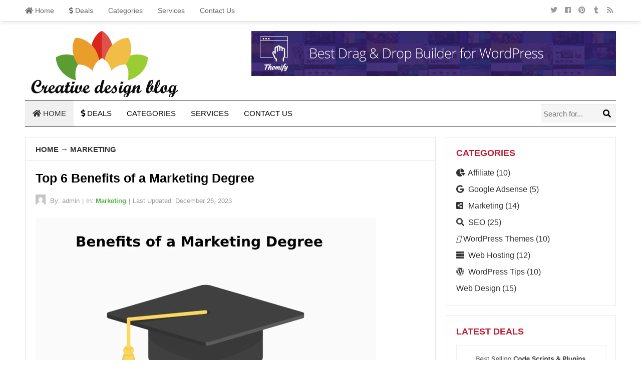

--- FILE ---
content_type: text/html; charset=UTF-8
request_url: https://creativedesignblog.com/benefits-of-a-marketing-degree/
body_size: 29697
content:
<!DOCTYPE html>
<html class="no-js" lang="en">
<head><meta charset="UTF-8"><script type="pmdelayedscript" data-cfasync="false" data-no-optimize="1" data-no-defer="1" data-no-minify="1" data-rocketlazyloadscript="1">if(navigator.userAgent.match(/MSIE|Internet Explorer/i)||navigator.userAgent.match(/Trident\/7\..*?rv:11/i)){var href=document.location.href;if(!href.match(/[?&]nowprocket/)){if(href.indexOf("?")==-1){if(href.indexOf("#")==-1){document.location.href=href+"?nowprocket=1"}else{document.location.href=href.replace("#","?nowprocket=1#")}}else{if(href.indexOf("#")==-1){document.location.href=href+"&nowprocket=1"}else{document.location.href=href.replace("#","&nowprocket=1#")}}}}</script><script>class RocketLazyLoadScripts{constructor(){this.triggerEvents=["keydown","mousedown","mousemove","touchmove","touchstart","touchend","wheel"],this.userEventHandler=this._triggerListener.bind(this),this.touchStartHandler=this._onTouchStart.bind(this),this.touchMoveHandler=this._onTouchMove.bind(this),this.touchEndHandler=this._onTouchEnd.bind(this),this.clickHandler=this._onClick.bind(this),this.interceptedClicks=[],window.addEventListener("pageshow",(e=>{this.persisted=e.persisted})),window.addEventListener("DOMContentLoaded",(()=>{this._preconnect3rdParties()})),this.delayedScripts={normal:[],async:[],defer:[]},this.allJQueries=[]}_addUserInteractionListener(e){document.hidden?e._triggerListener():(this.triggerEvents.forEach((t=>window.addEventListener(t,e.userEventHandler,{passive:!0}))),window.addEventListener("touchstart",e.touchStartHandler,{passive:!0}),window.addEventListener("mousedown",e.touchStartHandler),document.addEventListener("visibilitychange",e.userEventHandler))}_removeUserInteractionListener(){this.triggerEvents.forEach((e=>window.removeEventListener(e,this.userEventHandler,{passive:!0}))),document.removeEventListener("visibilitychange",this.userEventHandler)}_onTouchStart(e){"HTML"!==e.target.tagName&&(window.addEventListener("touchend",this.touchEndHandler),window.addEventListener("mouseup",this.touchEndHandler),window.addEventListener("touchmove",this.touchMoveHandler,{passive:!0}),window.addEventListener("mousemove",this.touchMoveHandler),e.target.addEventListener("click",this.clickHandler),this._renameDOMAttribute(e.target,"onclick","rocket-onclick"))}_onTouchMove(e){window.removeEventListener("touchend",this.touchEndHandler),window.removeEventListener("mouseup",this.touchEndHandler),window.removeEventListener("touchmove",this.touchMoveHandler,{passive:!0}),window.removeEventListener("mousemove",this.touchMoveHandler),e.target.removeEventListener("click",this.clickHandler),this._renameDOMAttribute(e.target,"rocket-onclick","onclick")}_onTouchEnd(e){window.removeEventListener("touchend",this.touchEndHandler),window.removeEventListener("mouseup",this.touchEndHandler),window.removeEventListener("touchmove",this.touchMoveHandler,{passive:!0}),window.removeEventListener("mousemove",this.touchMoveHandler)}_onClick(e){e.target.removeEventListener("click",this.clickHandler),this._renameDOMAttribute(e.target,"rocket-onclick","onclick"),this.interceptedClicks.push(e),e.preventDefault(),e.stopPropagation(),e.stopImmediatePropagation()}_replayClicks(){window.removeEventListener("touchstart",this.touchStartHandler,{passive:!0}),window.removeEventListener("mousedown",this.touchStartHandler),this.interceptedClicks.forEach((e=>{e.target.dispatchEvent(new MouseEvent("click",{view:e.view,bubbles:!0,cancelable:!0}))}))}_renameDOMAttribute(e,t,n){e.hasAttribute&&e.hasAttribute(t)&&(event.target.setAttribute(n,event.target.getAttribute(t)),event.target.removeAttribute(t))}_triggerListener(){this._removeUserInteractionListener(this),"loading"===document.readyState?document.addEventListener("DOMContentLoaded",this._loadEverythingNow.bind(this)):this._loadEverythingNow()}_preconnect3rdParties(){let e=[];document.querySelectorAll("script[type=rocketlazyloadscript]").forEach((t=>{if(t.hasAttribute("src")){const n=new URL(t.src).origin;n!==location.origin&&e.push({src:n,crossOrigin:t.crossOrigin||"module"===t.getAttribute("data-rocket-type")})}})),e=[...new Map(e.map((e=>[JSON.stringify(e),e]))).values()],this._batchInjectResourceHints(e,"preconnect")}async _loadEverythingNow(){this.lastBreath=Date.now(),this._delayEventListeners(),this._delayJQueryReady(this),this._handleDocumentWrite(),this._registerAllDelayedScripts(),this._preloadAllScripts(),await this._loadScriptsFromList(this.delayedScripts.normal),await this._loadScriptsFromList(this.delayedScripts.defer),await this._loadScriptsFromList(this.delayedScripts.async);try{await this._triggerDOMContentLoaded(),await this._triggerWindowLoad()}catch(e){}window.dispatchEvent(new Event("rocket-allScriptsLoaded")),this._replayClicks()}_registerAllDelayedScripts(){document.querySelectorAll("script[type=rocketlazyloadscript]").forEach((e=>{e.hasAttribute("src")?e.hasAttribute("async")&&!1!==e.async?this.delayedScripts.async.push(e):e.hasAttribute("defer")&&!1!==e.defer||"module"===e.getAttribute("data-rocket-type")?this.delayedScripts.defer.push(e):this.delayedScripts.normal.push(e):this.delayedScripts.normal.push(e)}))}async _transformScript(e){return await this._littleBreath(),new Promise((t=>{const n=document.createElement("script");[...e.attributes].forEach((e=>{let t=e.nodeName;"type"!==t&&("data-rocket-type"===t&&(t="type"),n.setAttribute(t,e.nodeValue))})),e.hasAttribute("src")?(n.addEventListener("load",t),n.addEventListener("error",t)):(n.text=e.text,t());try{e.parentNode.replaceChild(n,e)}catch(e){t()}}))}async _loadScriptsFromList(e){const t=e.shift();return t?(await this._transformScript(t),this._loadScriptsFromList(e)):Promise.resolve()}_preloadAllScripts(){this._batchInjectResourceHints([...this.delayedScripts.normal,...this.delayedScripts.defer,...this.delayedScripts.async],"preload")}_batchInjectResourceHints(e,t){var n=document.createDocumentFragment();e.forEach((e=>{if(e.src){const i=document.createElement("link");i.href=e.src,i.rel=t,"preconnect"!==t&&(i.as="script"),e.getAttribute&&"module"===e.getAttribute("data-rocket-type")&&(i.crossOrigin=!0),e.crossOrigin&&(i.crossOrigin=e.crossOrigin),n.appendChild(i)}})),document.head.appendChild(n)}_delayEventListeners(){let e={};function t(t,n){!function(t){function n(n){return e[t].eventsToRewrite.indexOf(n)>=0?"rocket-"+n:n}e[t]||(e[t]={originalFunctions:{add:t.addEventListener,remove:t.removeEventListener},eventsToRewrite:[]},t.addEventListener=function(){arguments[0]=n(arguments[0]),e[t].originalFunctions.add.apply(t,arguments)},t.removeEventListener=function(){arguments[0]=n(arguments[0]),e[t].originalFunctions.remove.apply(t,arguments)})}(t),e[t].eventsToRewrite.push(n)}function n(e,t){let n=e[t];Object.defineProperty(e,t,{get:()=>n||function(){},set(i){e["rocket"+t]=n=i}})}t(document,"DOMContentLoaded"),t(window,"DOMContentLoaded"),t(window,"load"),t(window,"pageshow"),t(document,"readystatechange"),n(document,"onreadystatechange"),n(window,"onload"),n(window,"onpageshow")}_delayJQueryReady(e){let t=window.jQuery;Object.defineProperty(window,"jQuery",{get:()=>t,set(n){if(n&&n.fn&&!e.allJQueries.includes(n)){n.fn.ready=n.fn.init.prototype.ready=function(t){e.domReadyFired?t.bind(document)(n):document.addEventListener("rocket-DOMContentLoaded",(()=>t.bind(document)(n)))};const t=n.fn.on;n.fn.on=n.fn.init.prototype.on=function(){if(this[0]===window){function e(e){return e.split(" ").map((e=>"load"===e||0===e.indexOf("load.")?"rocket-jquery-load":e)).join(" ")}"string"==typeof arguments[0]||arguments[0]instanceof String?arguments[0]=e(arguments[0]):"object"==typeof arguments[0]&&Object.keys(arguments[0]).forEach((t=>{delete Object.assign(arguments[0],{[e(t)]:arguments[0][t]})[t]}))}return t.apply(this,arguments),this},e.allJQueries.push(n)}t=n}})}async _triggerDOMContentLoaded(){this.domReadyFired=!0,await this._littleBreath(),document.dispatchEvent(new Event("rocket-DOMContentLoaded")),await this._littleBreath(),window.dispatchEvent(new Event("rocket-DOMContentLoaded")),await this._littleBreath(),document.dispatchEvent(new Event("rocket-readystatechange")),await this._littleBreath(),document.rocketonreadystatechange&&document.rocketonreadystatechange()}async _triggerWindowLoad(){await this._littleBreath(),window.dispatchEvent(new Event("rocket-load")),await this._littleBreath(),window.rocketonload&&window.rocketonload(),await this._littleBreath(),this.allJQueries.forEach((e=>e(window).trigger("rocket-jquery-load"))),await this._littleBreath();const e=new Event("rocket-pageshow");e.persisted=this.persisted,window.dispatchEvent(e),await this._littleBreath(),window.rocketonpageshow&&window.rocketonpageshow({persisted:this.persisted})}_handleDocumentWrite(){const e=new Map;document.write=document.writeln=function(t){const n=document.currentScript,i=document.createRange(),r=n.parentElement;let o=e.get(n);void 0===o&&(o=n.nextSibling,e.set(n,o));const s=document.createDocumentFragment();i.setStart(s,0),s.appendChild(i.createContextualFragment(t)),r.insertBefore(s,o)}}async _littleBreath(){Date.now()-this.lastBreath>45&&(await this._requestAnimFrame(),this.lastBreath=Date.now())}async _requestAnimFrame(){return document.hidden?new Promise((e=>setTimeout(e))):new Promise((e=>requestAnimationFrame(e)))}static run(){const e=new RocketLazyLoadScripts;e._addUserInteractionListener(e)}}RocketLazyLoadScripts.run();</script>

<meta name="viewport" content="width=device-width, initial-scale=1">
<link rel="profile" href="//gmpg.org/xfn/11">


<meta name='robots' content='index, follow, max-image-preview:large, max-snippet:-1, max-video-preview:-1' />

	<!-- This site is optimized with the Yoast SEO plugin v20.11 - https://yoast.com/wordpress/plugins/seo/ -->
	<title>Top 6 Benefits of a Marketing Degree - Creative Design Blog</title><style id="perfmatters-used-css">:where(.wp-block-button__link){border-radius:9999px;box-shadow:none;padding:calc(.667em + 2px) calc(1.333em + 2px);text-decoration:none;}:where(.wp-block-columns.has-background){padding:1.25em 2.375em;}:where(.wp-block-post-comments input[type=submit]){border:none;}.wp-block-embed.alignleft,.wp-block-embed.alignright,.wp-block[data-align=left]>[data-type="core/embed"],.wp-block[data-align=right]>[data-type="core/embed"]{max-width:360px;width:100%;}.wp-block-embed.alignleft .wp-block-embed__wrapper,.wp-block-embed.alignright .wp-block-embed__wrapper,.wp-block[data-align=left]>[data-type="core/embed"] .wp-block-embed__wrapper,.wp-block[data-align=right]>[data-type="core/embed"] .wp-block-embed__wrapper{min-width:280px;}.wp-block-cover .wp-block-embed{min-height:240px;min-width:320px;}.wp-block-embed{overflow-wrap:break-word;}.wp-block-embed figcaption{margin-bottom:1em;margin-top:.5em;}.wp-block-embed iframe{max-width:100%;}.wp-block-embed__wrapper{position:relative;}.wp-embed-responsive .wp-has-aspect-ratio .wp-block-embed__wrapper:before{content:"";display:block;padding-top:50%;}.wp-embed-responsive .wp-has-aspect-ratio iframe{bottom:0;height:100%;left:0;position:absolute;right:0;top:0;width:100%;}.wp-embed-responsive .wp-embed-aspect-21-9 .wp-block-embed__wrapper:before{padding-top:42.85%;}.wp-embed-responsive .wp-embed-aspect-18-9 .wp-block-embed__wrapper:before{padding-top:50%;}.wp-embed-responsive .wp-embed-aspect-16-9 .wp-block-embed__wrapper:before{padding-top:56.25%;}.wp-embed-responsive .wp-embed-aspect-4-3 .wp-block-embed__wrapper:before{padding-top:75%;}.wp-embed-responsive .wp-embed-aspect-1-1 .wp-block-embed__wrapper:before{padding-top:100%;}.wp-embed-responsive .wp-embed-aspect-9-16 .wp-block-embed__wrapper:before{padding-top:177.77%;}.wp-embed-responsive .wp-embed-aspect-1-2 .wp-block-embed__wrapper:before{padding-top:200%;}:where(.wp-block-file__button){border-radius:2em;padding:.5em 1em;}:where(.wp-block-file__button):is(a):active,:where(.wp-block-file__button):is(a):focus,:where(.wp-block-file__button):is(a):hover,:where(.wp-block-file__button):is(a):visited{box-shadow:none;color:#fff;opacity:.85;text-decoration:none;}ol,ul{box-sizing:border-box;}:where(.wp-block-navigation.has-background .wp-block-navigation-item a:not(.wp-element-button)),:where(.wp-block-navigation.has-background .wp-block-navigation-submenu a:not(.wp-element-button)){padding:.5em 1em;}:where(.wp-block-navigation .wp-block-navigation__submenu-container .wp-block-navigation-item a:not(.wp-element-button)),:where(.wp-block-navigation .wp-block-navigation__submenu-container .wp-block-navigation-submenu a:not(.wp-element-button)),:where(.wp-block-navigation .wp-block-navigation__submenu-container .wp-block-navigation-submenu button.wp-block-navigation-item__content),:where(.wp-block-navigation .wp-block-navigation__submenu-container .wp-block-pages-list__item button.wp-block-navigation-item__content){padding:.5em 1em;}@keyframes overlay-menu__fade-in-animation{0%{opacity:0;transform:translateY(.5em);}to{opacity:1;transform:translateY(0);}}:where(p.has-text-color:not(.has-link-color)) a{color:inherit;}:where(.wp-block-search__button){border:1px solid #ccc;padding:.375em .625em;}:where(.wp-block-search__button-inside .wp-block-search__inside-wrapper){border:1px solid #949494;padding:4px;}:where(.wp-block-search__button-inside .wp-block-search__inside-wrapper) :where(.wp-block-search__button){padding:.125em .5em;}:where(pre.wp-block-verse){font-family:inherit;}:root{--wp--preset--font-size--normal:16px;--wp--preset--font-size--huge:42px;}.aligncenter{clear:both;}html :where(.has-border-color){border-style:solid;}html :where([style*=border-top-color]){border-top-style:solid;}html :where([style*=border-right-color]){border-right-style:solid;}html :where([style*=border-bottom-color]){border-bottom-style:solid;}html :where([style*=border-left-color]){border-left-style:solid;}html :where([style*=border-width]){border-style:solid;}html :where([style*=border-top-width]){border-top-style:solid;}html :where([style*=border-right-width]){border-right-style:solid;}html :where([style*=border-bottom-width]){border-bottom-style:solid;}html :where([style*=border-left-width]){border-left-style:solid;}html :where(img[class*=wp-image-]){height:auto;max-width:100%;}html :where(.is-position-sticky){--wp-admin--admin-bar--position-offset:var(--wp-admin--admin-bar--height,0px);}@media screen and (max-width:600px){html :where(.is-position-sticky){--wp-admin--admin-bar--position-offset:0px;}}.fa,.fa-stack{display:inline-block;}@font-face{font-family:FontAwesome;src:url("https://creativedesignblog.com/wp-content/themes/beginner/assets/css/../fonts/fontawesome-webfont.eot?v=4.5.0");src:url("https://creativedesignblog.com/wp-content/themes/beginner/assets/css/../fonts/fontawesome-webfont.eot?#iefix&v=4.5.0") format("embedded-opentype"),url("https://creativedesignblog.com/wp-content/themes/beginner/assets/css/../fonts/fontawesome-webfont.woff2?v=4.5.0") format("woff2"),url("https://creativedesignblog.com/wp-content/themes/beginner/assets/css/../fonts/fontawesome-webfont.woff?v=4.5.0") format("woff"),url("https://creativedesignblog.com/wp-content/themes/beginner/assets/css/../fonts/fontawesome-webfont.ttf?v=4.5.0") format("truetype"),url("https://creativedesignblog.com/wp-content/themes/beginner/assets/css/../fonts/fontawesome-webfont.svg?v=4.5.0#fontawesomeregular") format("svg");font-weight:400;font-style:normal;}.fa{font:normal normal normal 14px/1 FontAwesome;font-size:inherit;text-rendering:auto;-webkit-font-smoothing:antialiased;-moz-osx-font-smoothing:grayscale;}@-webkit-keyframes fa-spin{0%{-webkit-transform:rotate(0);transform:rotate(0);}100%{-webkit-transform:rotate(359deg);transform:rotate(359deg);}}@keyframes fa-spin{0%{-webkit-transform:rotate(0);transform:rotate(0);}100%{-webkit-transform:rotate(359deg);transform:rotate(359deg);}}.fa-search:before{content:"";}.fa-home:before{content:"";}.fa-twitter:before{content:"";}.fa-facebook-f:before,.fa-facebook:before{content:"";}.fa-feed:before,.fa-rss:before{content:"";}.fa-pinterest:before{content:"";}.fa-google-plus:before{content:"";}.fa-envelope:before{content:"";}.fa-linkedin:before{content:"";}.fa-angle-left:before{content:"";}.fa-angle-right:before{content:"";}.fa-dollar:before,.fa-usd:before{content:"";}.fa-tumblr:before{content:"";}.fa-wordpress:before{content:"";}.fa-google:before{content:"";}.fa-share-alt-square:before{content:"";}.fa-pie-chart:before{content:"";}.fa-server:before{content:"";}.fa-television:before,.fa-tv:before{content:"";}*,*:before,*:after{box-sizing:border-box;}html,body,div,span,object,iframe,h1,h2,h3,h4,h5,h6,p,blockquote,pre,abbr,address,cite,code,del,dfn,em,img,ins,kbd,q,samp,small,strong,sub,sup,var,b,i,dl,dt,dd,ol,ul,li,fieldset,form,label,legend,table,caption,tbody,tfoot,thead,tr,th,td,article,aside,canvas,details,figcaption,figure,footer,header,hgroup,menu,nav,section,summary,time,mark,audio,video{margin:0;padding:0;border:0;outline:0;font-size:100%;vertical-align:baseline;background:transparent;word-wrap:break-word;}body{line-height:1;}article,aside,details,figcaption,figure,footer,header,hgroup,menu,nav,section,main{display:block;}nav ul{list-style:none;}a{margin:0;padding:0;font-size:100%;vertical-align:baseline;background:transparent;}input,select{vertical-align:middle;}img{height:auto;max-width:100%;}img[class*="align"],img[class*="attachment-"]{height:auto;}body{background:#fff;color:#000;font-family:"Merriweather",Georgia,sans-serif;font-style:normal;font-size:16px;font-weight:400;line-height:1.625em;}input,input[type="text"],input[type="email"],input[type="search"],input[type="url"],textarea{font-family:"Droid Sans",sans-serif;font-size:16px;font-weight:normal;background-color:#f5f5f5;border:0;outline:none;color:#333;box-shadow:inset 0 1px 1px rgba(0,0,0,.1);-webkit-box-shadow:inset 0 1px 1px rgba(0,0,0,.1);-moz-box-shadow:inset 0 1px 1px rgba(0,0,0,.1);transition:all 200ms ease-in-out 0s;}input:hover,input:focus,input[type="text"]:hover,input[type="text"]:focus,input[type="email"]:hover,input[type="email"]:focus,input[type="search"]:hover,input[type="search"]:focus,input[type="url"]:hover,input[type="url"]:focus,textarea:hover,textarea:focus{background-color:#e9e9e9;outline:none;}input[type="text"],input[type="email"],input[type="search"],input[type="url"]{height:40px;line-height:40px;padding:0 10px;}button,#respond #commentform .btn,input[type="submit"]{border:none;padding:0 10px;white-space:nowrap;vertical-align:middle;cursor:pointer;background-color:#c21a30;color:#fff;font-family:"Droid Sans",sans-serif;font-size:16px;font-weight:bold;height:40px;line-height:40px;text-transform:uppercase;-webkit-user-select:none;-moz-user-select:none;-ms-user-select:none;user-select:none;-webkit-appearance:none;}button:hover,#respond #commentform .btn:hover,input[type="submit"]:hover{opacity:.9;}button:focus{outline:0;}.aligncenter{clear:both;}.clearfix:before,.clearfix:after{content:"";display:table;}.clearfix:after{clear:both;}.clearfix{clear:both;}a:hover{color:#c21a30;}.box-shadow,button,#respond #commentform .btn,input[type="submit"]{box-shadow:rgba(190,190,190,.45882) 0px 1px 5px;-webkit-box-shadow:rgba(190,190,190,.45882) 0px 1px 5px;}.aligncenter{display:block;margin-left:auto;margin-right:auto;}a{transition:all 200ms ease-in-out 0s;color:#c21a30;text-decoration:none;}a:visited{color:#c21a30;}a:hover,a:visited:hover{color:#c21a30;text-decoration:none;}h1,h2,h3,h4,h5,h6{color:#000;font-family:"Droid Sans",sans-serif;font-style:normal;font-weight:700;}h1,.h1{font-size:25px;line-height:1.1em;}h2,.h2{font-size:20px;line-height:1.2em;}h3,.h3{font-size:17px;line-height:1.3em;}h5,.h5{font-size:12px;}p{margin:0 0 16px;}.wp-caption{margin-bottom:24px;max-width:100%;}.wp-caption img[class*="wp-image-"]{display:block;margin-bottom:5px;}#masthead{padding:20px 0;height:130px;position:relative;line-height:1;}#masthead .container{position:relative;}.site-header #logo{float:left;text-align:left;margin:0 0 0 0;}.site-header #logo img{margin-bottom:3px;}.site-header .header-ad{float:right;width:728px;height:90px;}#primary-bar{background-color:#fff;display:block;height:42px;z-index:100;box-shadow:0 0 10px rgba(0,0,0,.2);}#primary-bar .container{position:relative;}#secondary-bar{border-top:1px solid #333;border-bottom:1px solid #333;position:relative;}.header-social{position:absolute;top:7px;right:0;}.header-social a:link .fa,.header-social a:visited .fa,.footer-social a:link .fa,.footer-social a:visited .fa{border-radius:2px;color:#999;display:inline-block;margin-left:0;font-size:14px;width:24px;height:24px;line-height:24px;text-align:center;transition:all 200ms ease-in-out 0s;}.header-social a:link .fa:hover,.header-social a:visited .fa:hover,.footer-social a:link .fa:hover,.footer-social a:visited .fa:hover{color:#fff;}.header-social .fa-facebook:hover,.footer-social .fa-facebook:hover{background-color:#3b5998;}.header-social .fa-twitter:hover,.footer-social .fa-twitter:hover{background-color:#55acee;}.header-social .fa-google-plus:hover,.footer-social .fa-google-plus:hover{background-color:#dd4b39;}.header-social .fa-pinterest:hover,.footer-social .fa-pinterest:hover{background-color:#cc2127;}.header-social .fa-tumblr:hover,.footer-social .fa-tumblr:hover{background-color:#35465c;}.header-social .fa-linkedin:hover,.footer-social .fa-linkedin:hover{background-color:#0077b5;}.header-social .fa-rss:hover,.footer-social .fa-rss:hover{background-color:#f26522;}.header-search{line-height:1;position:absolute;top:8px;right:0;}#s{background-color:#f5f5f5;padding:5px 30px 5px 5px;display:block;width:150px;border:0;outline:none;height:36px;line-height:20px;font-size:15px;color:#333;-webkit-transition:width .3s;transition:width .3s;box-shadow:inset 0 1px 1px rgba(0,0,0,.1);-webkit-box-shadow:inset 0 1px 1px rgba(0,0,0,.1);-moz-box-shadow:inset 0 1px 1px rgba(0,0,0,.1);-webkit-appearance:none;}#s:hover,#s:focus{background-color:#e9e9e9;width:170px;}#search-submit{display:block;background:transparent;color:#000;position:absolute;top:0;right:0;width:36px;height:36px;line-height:36px;font-size:16px;border:0;outline:none;cursor:pointer;box-shadow:none;-webkit-box-shadow:none;-moz-box-shadow:none;transition:all 200ms ease-in-out 0s;}#search-submit:hover{color:#c21a30;}.sf-menu,.sf-menu *{margin:0;padding:0;list-style:none;}.sf-menu li{position:relative;z-index:100;}.sf-menu li:hover > ul{display:block;}.sf-menu ul{position:absolute;background:#fff;display:none;top:100%;left:0;padding:0;width:212px;}.sf-menu ul ul{top:0;left:210px;}.sf-menu ul a{font-size:1em;}.sf-menu ul li{width:210px;}.sf-menu a{display:block;position:relative;}.sf-menu > li{float:left;}#primary-nav,#secondary-nav{z-index:50;}#primary-nav .sf-menu ul,#secondary-nav .sf-menu ul{background-color:#fff;box-shadow:0 8px 15px rgba(0,0,0,.1);}#primary-nav ul li a,#secondary-nav ul li a{display:block;font-family:"Droid Sans",sans-serif;font-style:normal;padding:0 15px;}#primary-nav ul.sf-menu li li,#secondary-nav ul.sf-menu li li{border:none;}#primary-nav ul.sf-menu li li a,#secondary-nav ul.sf-menu li li a{background-color:#fff;color:#333;display:block;height:auto !important;line-height:1.6 !important;padding:7px 15px;}#primary-nav ul.sf-menu li li a:hover,#secondary-nav ul.sf-menu li li a:hover{color:#c21a30;}#primary-nav #primary-menu{float:left;}#primary-nav ul li a{color:#666;display:block;font-size:14px;line-height:42px;}#primary-nav ul li a:hover{color:#c21a30;}#primary-nav ul ul{border-top:2px solid #c21a30;padding-top:10px;padding-bottom:10px;}#primary-nav ul ul ul{margin-top:-12px;left:211px;}#primary-nav ul li a:hover,#primary-nav ul li.current_item a,#primary-nav ul li.sfHover a{color:#333;}#primary-nav ul li:first-child a{padding-left:0;}#primary-nav ul li:first-child li a{padding-left:15px;}#secondary-nav{position:relative;}#secondary-nav .sf-menu ul{border:1px solid #000;padding:10px 0;}#secondary-nav .sf-menu ul ul{margin-top:-11px;}#secondary-nav ul li{z-index:99;}#secondary-nav ul li a{color:#000;font-size:15px;line-height:52px;padding:0 15px;text-transform:uppercase;}#secondary-nav ul li a:hover,#secondary-nav ul li.current_item a,#secondary-nav ul li.sfHover a{color:#c21a30;}#secondary-nav ul li:last-child a,#secondary-nav ul li ul li a{background:none;}#secondary-nav ul li.home_item a,#secondary-nav ul li.current_page_item a{background-color:#f0f0f0;color:#333;}#primary-nav,#secondary-nav{}.site-main{padding:20px 0;}.container{margin:0 auto;width:1060px;}.hentry .entry-title{margin-bottom:10px;}.entry-title a:link,.entry-title a:visited{color:#333;}.entry-title a:hover{color:#c21a30;}.entry-meta a:hover{color:#333 !important;}.widget .entry-date{margin-bottom:0;}.entry-meta{color:#999;}.sidebar{width:340px;float:right;}.sidebar .widget{background-color:#fff;border:1px solid #e6e6e6;font-size:16px;margin-bottom:20px;padding:20px;}.sidebar .widget a{color:#c21a30;}.sidebar .widget .widget-title{color:#c21a30;font-size:18px;margin-bottom:15px;text-transform:uppercase;}.sidebar .widget .widget-title span{color:#333;}.sidebar .widget p{margin-bottom:15px;}.sidebar .widget ul .children,.sidebar .widget ul .sub-menu{padding-left:1.5em;}.sidebar .widget ul > li{list-style:disc inside;margin-bottom:7px;}.sidebar .widget ul > li a{color:#333;}.sidebar .widget ul > li a:hover{color:#c21a30;}.sidebar .widget ul li:last-child{margin-bottom:0;}.sidebar .widget_nav_menu,.sidebar .widget_posts,.sidebar .widget_posts_thumbnail ul li{list-style:none;}.sidebar .widget_posts_thumbnail{line-height:1.4;}.sidebar .widget_posts_thumbnail ul > li{margin-bottom:15px;}.sidebar .widget_125{padding-bottom:12px;}.sidebar .widget_125 img{border:1px solid #f0f0f0;padding:8px;}.widget_nav_menu ul li{list-style:none !important;}.widget_nav_menu ul li .fa{min-width:20px;}.widget_tabs{padding:0 !important;}.widget_tabs .tabs-nav{border-bottom:1px solid #e6e6e6;width:100%;height:50px;line-height:50px;list-style:none;margin:0;padding:0 20px;overflow:visible;}.widget_tabs .tabs-nav li{background:none;border-bottom:none;display:inline-block;list-style:none;overflow:hidden;margin:0 15px 0 0;padding:0;position:relative;}.widget_tabs .tabs-nav li.active a,.widget_tabs .tabs-nav li.active a:visited{color:#c21a30;}.widget_tabs .tabs-nav li a{display:block;color:#999;font-family:"Droid Sans",sans-serif;font-size:14px;font-weight:bold;position:relative;text-transform:uppercase;}.widget_tabs .tabs-nav li a:hover{color:#c21a30;}.widget_tabs .tabs-nav li:last-child{margin-bottom:7px !important;}.widget_tabs .tab-content{padding:20px 20px 0 20px;}.widget_tabs .tab-content ul li{list-style:none;line-height:1.4;margin:0;padding:0;}.widget_tabs .tab-content ul li:last-child{border-bottom:none;}.widget_tabs .tab-content ul li .entry-thumbnail{float:left;width:64px;height:64px;margin:0 15px 0 0;}.widget_tabs .tab-content ul li .entry-title{font-size:16px;font-family:"Droid Sans",sans-serif;font-weight:400;display:table;}.widget_tabs .tab-content ul li .entry-meta{margin:5px 0 0 0;color:#9f9f9f;font-size:13px;}.widget_tabs .tab-content ul li a{display:block;margin:0 0 20px 0;}.widget_tabs .tab-content ul li a:hover{text-decoration:none;}.widget_tabs .tab-content ul li a:hover .entry-title{color:#c21a30;}.widget_tabs .tab-content ul li a:after{visibility:hidden;display:block;font-size:0;content:" ";clear:both;height:0;}.widget_tabs #tab3 li a span{color:#999;display:block;font-size:13px;}.widget_tabs #tab3 li a strong{color:#333;font-family:"Droid Sans",sans-serif;display:block;margin-bottom:5px;}.widget_tabs #tab3 li a:hover strong{color:#c21a30;text-transform:underline;}.widget_tabs #tab4{padding-bottom:14px;}.widget_tabs #tab4 a{background-color:#f5f5f5;color:#999;display:inline-block;font-size:13px !important;margin:0 3px 6px 0;padding:2px 6px;text-transform:lowercase;}.widget_tabs #tab4 a:hover{background-color:#c21a30;color:#fff;text-decoration:none;}.widget_125{line-height:1;}.widget_125 img{margin:0 0 8px 0;line-height:1;}.sidebar .widget_125 .img-right{float:right;}.widget_ads{line-height:1;}.widget_posts_thumbnail{line-height:1.4;}.widget_posts_thumbnail li:before,.widget_posts_thumbnail li:after{content:"";display:table;}.widget_posts_thumbnail li:after{clear:both;}.widget_posts_thumbnail a{font-family:"Droid Sans",sans-serif;font-size:16px;}.widget_posts_thumbnail .entry-thumbnail{float:left;margin:0 15px 0 0;max-width:80px;height:auto;}.widget_posts_thumbnail .entry-meta{color:#999;font-size:13px;margin:5px 0 0 0px;}#footer{background-color:#222;margin-top:20px;}#footer .widget{color:#f0f0f0;color:rgba(255,255,255,.7);font-size:14px;margin-bottom:30px;}#footer .widget a{color:#fff;}#footer .widget .widget-title{color:#fff;font-size:18px;margin-bottom:20px;text-transform:uppercase;}#footer .widget .widget-title span{color:#fff;}#footer .widget p{margin-bottom:15px;}#footer .widget ul .children,#footer .widget ul .sub-menu{padding-left:1.5em;}#footer .widget ul .children li:first-child,#footer .widget ul .sub-menu li:first-child{margin-top:10px;padding-top:10px;border-top:none;}#footer .widget ul > li{border-bottom:1px solid #111;border-top:1px solid #333;list-style:none;padding:15px 0;}#footer .widget ul > li a{color:#f0f0f0;color:rgba(255,255,255,.7);}#footer .widget ul > li a:hover{color:#fff;}#footer .widget ul li:first-child{border-top:none;padding-top:0;}#footer .widget ul li:last-child{border-bottom:none;margin-bottom:0;padding-bottom:0;}#footer .footer-columns{border-bottom:1px solid #111;}#footer .footer-column-1,#footer .footer-column-2,#footer .footer-column-3,#footer .footer-column-4{float:left;width:242px;padding:30px 30px 0 0;box-sizing:content-box;position:relative;}#footer .footer-column-4{padding-right:0;}#site-bottom{border-top:1px solid #333;color:#f0f0f0;color:rgba(255,255,255,.7);font-size:13px;font-family:"Droid Sans",sans-serif;padding:20px 0;}#site-bottom a{color:#f0f0f0;color:rgba(255,255,255,.7);}#site-bottom a:hover{color:#fff;}#site-bottom .footer-social{float:left;}#site-bottom .copyright{float:right;}.post-link{display:block;position:relative;}.grid-posts{background-color:#fff;margin-bottom:20px;}.grid-posts .grid-loop{border:1px solid #e6e6e6;padding:20px;}.grid-posts .hentry.grid{float:left;margin:0 20px 20px 0;}.grid-posts .hentry.grid.last{margin-right:0;}.grid-posts .hentry.grid .entry-thumbnail{width:100%;height:auto;line-height:1;margin-bottom:3px;}.grid-posts .hentry.grid .entry-meta{font-size:13px;}.grid-posts .hentry.grid .entry-meta .entry-category{display:block;margin-bottom:5px;}.grid-posts .hentry.grid .entry-meta .entry-category a{color:#52b043;font-weight:bold;}.grid-3-col .hentry.grid{width:206px;}.grid-3-col .hentry.grid .entry-title{font-size:20px;}.heading{background-color:#fff;border:1px solid #e6e6e6;border-bottom:none;color:#c21a30;font-size:18px;line-height:1;padding:16px 20px 14px;text-transform:uppercase;}.heading span{color:#333;}.heading span a{color:#333;}.content-loop .entry-meta,.single #content .entry-meta,.page #content .entry-meta{font-size:13px;margin-bottom:20px;}.content-loop .entry-meta a,.single #content .entry-meta a,.page #content .entry-meta a{color:#999;}.content-loop .entry-meta a:hover,.single #content .entry-meta a:hover,.page #content .entry-meta a:hover{color:#333;}.content-loop .entry-meta .entry-category a,.single #content .entry-meta .entry-category a,.page #content .entry-meta .entry-category a{color:#52b043;font-weight:bold;}.content-loop .entry-meta .post-author,.single #content .entry-meta .post-author,.page #content .entry-meta .post-author{position:relative;}.content-loop .entry-meta .post-author img,.single #content .entry-meta .post-author img,.page #content .entry-meta .post-author img{width:20px;height:auto;margin:0 5px 0 0;position:relative;top:3px;}.content-loop .entry-meta .sep,.single #content .entry-meta .sep,.page #content .entry-meta .sep{margin:0 5px;}.content-loop .entry-image,.single #content .entry-image,.page #content .entry-image{margin-bottom:15px;}#primary{float:left;width:700px;}.entry-summary,.entry-content{font-family:"Merriweather",Georgia,sans-serif;}.entry-summary a:hover,.entry-content a:hover{color:#333;}.single #content,.page #content{background-color:#fff;border:1px solid #e6e6e6;padding:20px;position:relative;}.single h1.entry-title,.page h1.entry-title{font-size:32px;line-height:1.2em;display:block;margin-bottom:15px;}.single .entry-share,.page .entry-share{color:#999;margin-bottom:20px;}.single .entry-share a,.page .entry-share a{display:inline-block;color:#fff;font-size:13px;font-family:"Droid Sans",sans-serif;margin-right:5px;padding:2px 8px 2px 0;}.single .entry-share a:hover,.page .entry-share a:hover{opacity:.8;}.single .entry-share a .fa,.page .entry-share a .fa{border-right-color:#fff;border-right:1px solid rgba(255,255,255,.3);margin-right:3px;width:26px;text-align:center;}.single .entry-share .icon-facebook,.page .entry-share .icon-facebook{background-color:#3b5998;}.single .entry-share .icon-twitter,.page .entry-share .icon-twitter{background-color:#55acee;}.single .entry-share .icon-google-plus,.page .entry-share .icon-google-plus{background-color:#dd4b39;}.single .entry-share .icon-envelope,.page .entry-share .icon-envelope{background-color:#738b8e;}.single .entry-share .icon-pinterest,.page .entry-share .icon-pinterest{background-color:#cc2127;}.single .entry-share .icon-linkedin,.page .entry-share .icon-linkedin{background-color:#0077b5;}.single .content-area,.page .content-area{float:left;width:760px;}.entry-related .grid-loop{padding-bottom:0;}.entry-related .hentry.grid .entry-title{font-size:18px;}.entry-content a{text-decoration:underline;}.entry-content h1,.entry-content h2,.entry-content h3,.entry-content h4,.entry-content h5,.entry-content h6{margin-bottom:20px;}.entry-content strong{font-weight:700;}.entry-content p{margin-bottom:30px;}.entry-content ul,.entry-content ol{margin:0 0 20px 20px;}.entry-content ul li{list-style:disc inside;margin:10px 0;}.post-nav{padding:5px 0 10px;overflow:hidden;}.post-nav .nav-prev,.post-nav .nav-next{margin-top:9px;line-height:1.3;}.post-nav .nav-prev{float:left;width:49%;}.post-nav .nav-prev .arrow{float:left;margin-right:18px;}.post-nav .nav-next{float:right;text-align:right;width:49%;}.post-nav .nav-next .arrow{float:right;margin-left:18px;}.post-nav span{color:#999;font-size:10px;letter-spacing:1px;text-transform:uppercase;}.post-nav .arrow{font-size:32px;color:#ddd;line-height:64px;}.post-nav h5{color:#999;font-size:16px;font-weight:400;text-decoration:underline;}.post-nav a{color:#999;}.post-nav a:hover > .nav-text h5{color:#000;}.nav-text{margin-top:11px;}@media only screen and (min-width: 960px) and (max-width: 1059px){.container{width:940px;}.site-header .header-ad{width:600px;height:auto;margin:8px 0 0 0;}#primary{width:580px;}.grid-3-col .hentry.grid{width:166px;}#footer .footer-column-1,#footer .footer-column-2,#footer .footer-column-3,#footer .footer-column-4{width:212px;}#footer .widget_posts_thumbnail .entry-meta{display:none;}#footer .widget_posts_thumbnail .entry-thumbnail{max-width:64px;}}@media only screen and (max-width: 960px){.header-social{top:0;right:2%;}#primary-bar{height:36px;line-height:36px;}#primary-bar .container{position:static;}#secondary-bar{z-index:99;position:relative;}#secondary-bar .container{position:static;}.sidebar{float:none;margin:20px 0 0 0;width:100%;}}@media only screen and (min-width: 768px) and (max-width: 959px){.container{width:748px;}.site-header .header-ad{width:420px;height:auto;margin:17px 0 0 0;}#primary{float:none;width:748px;clear:both;}.content-loop .entry-thumbnail,.single #content .entry-thumbnail,.page #content .entry-thumbnail{width:100%;height:auto;}.grid-3-col .hentry.grid{width:222px;}.single .content-area,.page .content-area{float:none;width:748px;margin-bottom:20px;}.sidebar .widget_125{padding-bottom:20px;}.sidebar .widget_125 img,.sidebar .widget_125 .img-right{float:none;display:inline-block;margin:0 10px 0 0;}#footer .footer-column{width:359px;}#footer .footer-column-2,#footer .footer-column-4{padding-right:0;}}@media only screen and (max-width: 767px){#primary .entry-meta span{display:block;}#primary .entry-meta .sep,#primary .entry-meta .post-author img{display:none;}#primary .entry-meta .post-author span{display:inline;}#footer{width:100%;}#footer .footer-column{float:none;width:100%;padding-right:0;}#footer .footer-column-2,#footer .footer-column-4{padding-right:0;}#site-bottom .footer-social{margin-bottom:15px;}#site-bottom .footer-social,#site-bottom .copyright{float:none;display:block;text-align:center;}.single .entry-share a,.page .entry-share a{padding:2px 2px;}.single .entry-share a span,.page .entry-share a span{display:none;}.single .entry-share a .fa,.page .entry-share a .fa{border-right:none;margin-right:0;}html{-webkit-text-size-adjust:none;}}@media only screen and (min-width: 480px) and (max-width: 767px){.container{width:460px;}.site-header .header-ad{width:460px;height:auto;margin:20px 0;}#primary{float:none;width:460px;clear:both;}.single .content-area,.page .content-area{float:none;width:460px;margin-bottom:20px;}.grid-2-col .hentry.grid,.grid-3-col .hentry.grid{width:100%;margin-right:0;}.grid-2-col .hentry.grid .post-link,.grid-3-col .hentry.grid .post-link{width:100%;width:200px;float:left;margin:0 15px 0 0;}.sidebar .widget_125{padding-right:0;padding-bottom:20px;}.sidebar .widget_125 img,.sidebar .widget_125 .img-right{border:none;float:none;display:inline-block;margin:0 8px 0 0;width:95px;padding:0;}}@media only screen and (max-width: 479px){.container{width:300px;}.site-header .header-ad{width:300px;height:auto;margin:20px 0 20px 0;}#primary{float:none;width:300px;clear:both;}.heading{font-size:16px;}.single .content-area,.page .content-area{float:none;width:300px;margin-bottom:20px;}.grid-2-col .hentry.grid,.grid-3-col .hentry.grid{width:100%;margin-right:0;}.grid-2-col .hentry.grid .post-link,.grid-3-col .hentry.grid .post-link{width:100%;width:100px;float:left;margin:0 15px 0 0;}.grid-2-col .hentry.grid .entry-title,.grid-3-col .hentry.grid .entry-title{display:table;font-size:18px;}.grid-2-col .hentry.grid .entry-meta,.grid-3-col .hentry.grid .entry-meta{display:none;}.sidebar .widget_tabs .tabs-nav li{margin-right:5px;}.sidebar .widget_tabs .tab-content .entry-meta{display:none;}.sidebar .widget_125{padding-right:0;padding-bottom:20px;}.sidebar .widget_125 img,.sidebar .widget_125 .img-right{border:none;float:none;display:inline-block;margin:0 8px 8px 0;padding:0;}.post-nav .nav-prev,.post-nav .nav-next{float:none;width:100%;text-align:center;}}</style>
	<link rel="canonical" href="//creativedesignblog.com/benefits-of-a-marketing-degree/" />
	<meta property="og:locale" content="en_US" />
	<meta property="og:type" content="article" />
	<meta property="og:title" content="Top 6 Benefits of a Marketing Degree - Creative Design Blog" />
	<meta property="og:description" content="Marketing is a very competitive field, yet a rewarding career path if you can find success. Every type of business relies on marketing to bring in new customers, and these professionals will create brand awareness, increasing sales. If you are creative and like to think strategically, you might find the career is for you. Why" />
	<meta property="og:url" content="https://creativedesignblog.com/benefits-of-a-marketing-degree/" />
	<meta property="og:site_name" content="Creative Design Blog" />
	<meta property="article:publisher" content="https://www.facebook.com/vscreativedesign/" />
	<meta property="article:published_time" content="2023-12-26T15:15:04+00:00" />
	<meta property="article:modified_time" content="2023-12-26T16:07:41+00:00" />
	<meta property="og:image" content="https://creativedesignblog.com/wp-content/uploads/2021/06/Benefits-of-a-Marketing-Degree.jpg" />
	<meta property="og:image:width" content="750" />
	<meta property="og:image:height" content="380" />
	<meta property="og:image:type" content="image/jpeg" />
	<meta name="author" content="admin" />
	<meta name="twitter:card" content="summary_large_image" />
	<meta name="twitter:creator" content="@vscreativeblog" />
	<meta name="twitter:site" content="@vscreativeblog" />
	<meta name="twitter:label1" content="Written by" />
	<meta name="twitter:data1" content="admin" />
	<meta name="twitter:label2" content="Est. reading time" />
	<meta name="twitter:data2" content="5 minutes" />
	<script type="application/ld+json" class="yoast-schema-graph">{"@context":"https://schema.org","@graph":[{"@type":"Article","@id":"https://creativedesignblog.com/benefits-of-a-marketing-degree/#article","isPartOf":{"@id":"https://creativedesignblog.com/benefits-of-a-marketing-degree/"},"author":{"name":"admin","@id":"https://creativedesignblog.com/#/schema/person/f3f953e0bee0c94363d2df96b24b7b29"},"headline":"Top 6 Benefits of a Marketing Degree","datePublished":"2023-12-26T15:15:04+00:00","dateModified":"2023-12-26T16:07:41+00:00","mainEntityOfPage":{"@id":"https://creativedesignblog.com/benefits-of-a-marketing-degree/"},"wordCount":1011,"publisher":{"@id":"https://creativedesignblog.com/#organization"},"image":{"@id":"https://creativedesignblog.com/benefits-of-a-marketing-degree/#primaryimage"},"thumbnailUrl":"https://creativedesignblog.com/wp-content/uploads/2021/06/Benefits-of-a-Marketing-Degree.jpg","articleSection":["Marketing"],"inLanguage":"en"},{"@type":"WebPage","@id":"https://creativedesignblog.com/benefits-of-a-marketing-degree/","url":"https://creativedesignblog.com/benefits-of-a-marketing-degree/","name":"Top 6 Benefits of a Marketing Degree - Creative Design Blog","isPartOf":{"@id":"https://creativedesignblog.com/#website"},"primaryImageOfPage":{"@id":"https://creativedesignblog.com/benefits-of-a-marketing-degree/#primaryimage"},"image":{"@id":"https://creativedesignblog.com/benefits-of-a-marketing-degree/#primaryimage"},"thumbnailUrl":"https://creativedesignblog.com/wp-content/uploads/2021/06/Benefits-of-a-Marketing-Degree.jpg","datePublished":"2023-12-26T15:15:04+00:00","dateModified":"2023-12-26T16:07:41+00:00","breadcrumb":{"@id":"https://creativedesignblog.com/benefits-of-a-marketing-degree/#breadcrumb"},"inLanguage":"en","potentialAction":[{"@type":"ReadAction","target":["https://creativedesignblog.com/benefits-of-a-marketing-degree/"]}]},{"@type":"ImageObject","inLanguage":"en","@id":"https://creativedesignblog.com/benefits-of-a-marketing-degree/#primaryimage","url":"https://creativedesignblog.com/wp-content/uploads/2021/06/Benefits-of-a-Marketing-Degree.jpg","contentUrl":"https://creativedesignblog.com/wp-content/uploads/2021/06/Benefits-of-a-Marketing-Degree.jpg","width":750,"height":380,"caption":"Benefits of a Marketing Degree"},{"@type":"BreadcrumbList","@id":"https://creativedesignblog.com/benefits-of-a-marketing-degree/#breadcrumb","itemListElement":[{"@type":"ListItem","position":1,"name":"Home","item":"https://creativedesignblog.com/"},{"@type":"ListItem","position":2,"name":"Top 6 Benefits of a Marketing Degree"}]},{"@type":"WebSite","@id":"https://creativedesignblog.com/#website","url":"https://creativedesignblog.com/","name":"Creative Design Blog","description":"WordPress Web Design Tips","publisher":{"@id":"https://creativedesignblog.com/#organization"},"potentialAction":[{"@type":"SearchAction","target":{"@type":"EntryPoint","urlTemplate":"https://creativedesignblog.com/?s={search_term_string}"},"query-input":"required name=search_term_string"}],"inLanguage":"en"},{"@type":"Organization","@id":"https://creativedesignblog.com/#organization","name":"Creative Design Blog","url":"https://creativedesignblog.com/","logo":{"@type":"ImageObject","inLanguage":"en","@id":"https://creativedesignblog.com/#/schema/logo/image/","url":"https://creativedesignblog.com/wp-content/uploads/2019/03/cdb-icon.png","contentUrl":"https://creativedesignblog.com/wp-content/uploads/2019/03/cdb-icon.png","width":193,"height":132,"caption":"Creative Design Blog"},"image":{"@id":"https://creativedesignblog.com/#/schema/logo/image/"},"sameAs":["https://www.facebook.com/vscreativedesign/","https://twitter.com/vscreativeblog","https://in.pinterest.com/vscreativedesign/"]},{"@type":"Person","@id":"https://creativedesignblog.com/#/schema/person/f3f953e0bee0c94363d2df96b24b7b29","name":"admin","image":{"@type":"ImageObject","inLanguage":"en","@id":"https://creativedesignblog.com/#/schema/person/image/","url":"https://secure.gravatar.com/avatar/9f528dbbd5d53be36eb54c1f84bb7a86?s=96&d=mm&r=g","contentUrl":"https://secure.gravatar.com/avatar/9f528dbbd5d53be36eb54c1f84bb7a86?s=96&d=mm&r=g","caption":"admin"},"url":"https://creativedesignblog.com/author/admin/"}]}</script>
	<!-- / Yoast SEO plugin. -->



<link rel='dns-prefetch' href='//use.fontawesome.com' />

<link rel='stylesheet' id='wp-block-library-css' data-pmdelayedstyle="//creativedesignblog.com/wp-includes/css/dist/block-library/style.min.css?ver=6.6.4" type='text/css' media='all' />
<style id='font-awesome-svg-styles-default-inline-css' type='text/css'>
.svg-inline--fa {
  display: inline-block;
  height: 1em;
  overflow: visible;
  vertical-align: -.125em;
}
</style>
<link rel='stylesheet' id='font-awesome-svg-styles-css' data-pmdelayedstyle="//creativedesignblog.com/wp-content/uploads/font-awesome/v5.8.1/css/svg-with-js.css" type='text/css' media='all' />
<style id='font-awesome-svg-styles-inline-css' type='text/css'>
   .wp-block-font-awesome-icon svg::before,
   .wp-rich-text-font-awesome-icon svg::before {content: unset;}
</style>
<style id='classic-theme-styles-inline-css' type='text/css'>
/*! This file is auto-generated */
.wp-block-button__link{color:#fff;background-color:#32373c;border-radius:9999px;box-shadow:none;text-decoration:none;padding:calc(.667em + 2px) calc(1.333em + 2px);font-size:1.125em}.wp-block-file__button{background:#32373c;color:#fff;text-decoration:none}
</style>
<link data-minify="1" rel='stylesheet' id='fl-builder-layout-3394-css' href='//creativedesignblog.com/wp-content/cache/min/1/wp-content/uploads/bb-plugin/cache/3394-layout.css?ver=1761502227' type='text/css' media='all' />
<link data-minify="1" rel='stylesheet' id='junkie-shortcodes-css' data-pmdelayedstyle="//creativedesignblog.com/wp-content/cache/min/1/wp-content/plugins/theme-junkie-shortcodes/assets/css/junkie-shortcodes.css?ver=1758216469" type='text/css' media='all' />
<link data-minify="1" rel='stylesheet' id='beginner-plugins-style-css' data-pmdelayedstyle="//creativedesignblog.com/wp-content/cache/min/1/wp-content/themes/beginner/assets/css/plugins.min.css?ver=1758216469" type='text/css' media='all' />
<link data-minify="1" rel='stylesheet' id='beginner-style-css' data-pmdelayedstyle="//creativedesignblog.com/wp-content/cache/min/1/wp-content/themes/beginner/style.css?ver=1758216469" type='text/css' media='all' />

<link rel='stylesheet' id='beginner-skin-css' data-pmdelayedstyle="//creativedesignblog.com/wp-content/themes/beginner/assets/css/skins/default.css" type='text/css' media='all' />
<link data-minify="1" rel='stylesheet' id='font-awesome-official-css' data-pmdelayedstyle="//creativedesignblog.com/wp-content/cache/min/1/releases/v5.8.1/css/all.css?ver=1758216469" type='text/css' media='all' crossorigin="anonymous" />
<style id='rocket-lazyload-inline-css' type='text/css'>
.rll-youtube-player{position:relative;padding-bottom:56.23%;height:0;overflow:hidden;max-width:100%;}.rll-youtube-player:focus-within{outline: 2px solid currentColor;outline-offset: 5px;}.rll-youtube-player iframe{position:absolute;top:0;left:0;width:100%;height:100%;z-index:100;background:0 0}.rll-youtube-player img{bottom:0;display:block;left:0;margin:auto;max-width:100%;width:100%;position:absolute;right:0;top:0;border:none;height:auto;-webkit-transition:.4s all;-moz-transition:.4s all;transition:.4s all}.rll-youtube-player img:hover{-webkit-filter:brightness(75%)}.rll-youtube-player .play{height:100%;width:100%;left:0;top:0;position:absolute;background:url(https://creativedesignblog.com/wp-content/plugins/wp-rocket/assets/img/youtube.png) no-repeat center;background-color: transparent !important;cursor:pointer;border:none;}
</style>
<link data-minify="1" rel='stylesheet' id='font-awesome-official-v4shim-css' data-pmdelayedstyle="//creativedesignblog.com/wp-content/cache/min/1/releases/v5.8.1/css/v4-shims.css?ver=1758216469" type='text/css' media='all' crossorigin="anonymous" />
<style id='font-awesome-official-v4shim-inline-css' type='text/css'>
@font-face {
font-family: "FontAwesome";
font-display: block;
src: url("https://use.fontawesome.com/releases/v5.8.1/webfonts/fa-brands-400.eot"),
		url("https://use.fontawesome.com/releases/v5.8.1/webfonts/fa-brands-400.eot?#iefix") format("embedded-opentype"),
		url("https://use.fontawesome.com/releases/v5.8.1/webfonts/fa-brands-400.woff2") format("woff2"),
		url("https://use.fontawesome.com/releases/v5.8.1/webfonts/fa-brands-400.woff") format("woff"),
		url("https://use.fontawesome.com/releases/v5.8.1/webfonts/fa-brands-400.ttf") format("truetype"),
		url("https://use.fontawesome.com/releases/v5.8.1/webfonts/fa-brands-400.svg#fontawesome") format("svg");
}

@font-face {
font-family: "FontAwesome";
font-display: block;
src: url("https://use.fontawesome.com/releases/v5.8.1/webfonts/fa-solid-900.eot"),
		url("https://use.fontawesome.com/releases/v5.8.1/webfonts/fa-solid-900.eot?#iefix") format("embedded-opentype"),
		url("https://use.fontawesome.com/releases/v5.8.1/webfonts/fa-solid-900.woff2") format("woff2"),
		url("https://use.fontawesome.com/releases/v5.8.1/webfonts/fa-solid-900.woff") format("woff"),
		url("https://use.fontawesome.com/releases/v5.8.1/webfonts/fa-solid-900.ttf") format("truetype"),
		url("https://use.fontawesome.com/releases/v5.8.1/webfonts/fa-solid-900.svg#fontawesome") format("svg");
}

@font-face {
font-family: "FontAwesome";
font-display: block;
src: url("https://use.fontawesome.com/releases/v5.8.1/webfonts/fa-regular-400.eot"),
		url("https://use.fontawesome.com/releases/v5.8.1/webfonts/fa-regular-400.eot?#iefix") format("embedded-opentype"),
		url("https://use.fontawesome.com/releases/v5.8.1/webfonts/fa-regular-400.woff2") format("woff2"),
		url("https://use.fontawesome.com/releases/v5.8.1/webfonts/fa-regular-400.woff") format("woff"),
		url("https://use.fontawesome.com/releases/v5.8.1/webfonts/fa-regular-400.ttf") format("truetype"),
		url("https://use.fontawesome.com/releases/v5.8.1/webfonts/fa-regular-400.svg#fontawesome") format("svg");
unicode-range: U+F004-F005,U+F007,U+F017,U+F022,U+F024,U+F02E,U+F03E,U+F044,U+F057-F059,U+F06E,U+F070,U+F075,U+F07B-F07C,U+F080,U+F086,U+F089,U+F094,U+F09D,U+F0A0,U+F0A4-F0A7,U+F0C5,U+F0C7-F0C8,U+F0E0,U+F0EB,U+F0F3,U+F0F8,U+F0FE,U+F111,U+F118-F11A,U+F11C,U+F133,U+F144,U+F146,U+F14A,U+F14D-F14E,U+F150-F152,U+F15B-F15C,U+F164-F165,U+F185-F186,U+F191-F192,U+F1AD,U+F1C1-F1C9,U+F1CD,U+F1D8,U+F1E3,U+F1EA,U+F1F6,U+F1F9,U+F20A,U+F247-F249,U+F24D,U+F254-F25B,U+F25D,U+F267,U+F271-F274,U+F279,U+F28B,U+F28D,U+F2B5-F2B6,U+F2B9,U+F2BB,U+F2BD,U+F2C1-F2C2,U+F2D0,U+F2D2,U+F2DC,U+F2ED,U+F328,U+F358-F35B,U+F3A5,U+F3D1,U+F410,U+F4AD;
}
</style>
<script type="rocketlazyloadscript" data-rocket-type="text/javascript" src="//creativedesignblog.com/wp-includes/js/jquery/jquery.min.js?ver=3.7.1" id="jquery-core-js" defer></script>
<!--[if lte IE 9]>
<script type="text/javascript" src="//creativedesignblog.com/wp-content/themes/beginner/assets/js/html5shiv.min.js" id="beginner-html5-js"></script>
<![endif]-->
<script type="rocketlazyloadscript" data-ad-client="ca-pub-2941716790539379" async src="//pagead2.googlesyndication.com/pagead/js/adsbygoogle.js"></script>


<script type="rocketlazyloadscript" data-minify="1" async custom-element="amp-auto-ads"
        src="//creativedesignblog.com/wp-content/cache/min/1/v0/amp-auto-ads-0.1.js?ver=1758216469">
</script><!-- Google Tag Manager -->
<script type="rocketlazyloadscript">(function(w,d,s,l,i){w[l]=w[l]||[];w[l].push({'gtm.start':
new Date().getTime(),event:'gtm.js'});var f=d.getElementsByTagName(s)[0],
j=d.createElement(s),dl=l!='dataLayer'?'&l='+l:'';j.async=true;j.src=
'https://www.googletagmanager.com/gtm.js?id='+i+dl;f.parentNode.insertBefore(j,f);
})(window,document,'script','dataLayer','GTM-WG6JPVF');</script>
<!-- End Google Tag Manager --><!-- Custom CSS -->
<style>
.moreinfobutton { background:#f98315; padding:8px 20px; border-radius:6px; color:#fff; margin:15px 8px; display:inline-block; text-transform: uppercase;}
.moreinfobutton:hover { background:#0196d6 !important; color:#fff;}
.demo { background:#52b043 !important;}
.buttons {
    text-align: center;
}

.page h1.entry-title, .single h1.entry-title { font-size: 25px;}
.h3 { font-size: 17px;}
.h2, h2 { font-size: 22px;}
.h4 { font-size: 15px;}
.h5 { font-.h2, h2 { font-size: 22px;}size: 12px; }
.h6 { font-size: 12px; }
.heading { font-size: 15px;}

pre code {
  background-color: #0f192a;
  color: #d1edff;
  border: 1px solid #999;
  display: block;
  padding: 10px;
  white-space: pre-wrap;
}

.widget_125 { line-height: 3; 
}

.container{
    width: 1180px;
}

element.style {
}
#primary {
    float: left;
    width: 820px;
}

  
  #footer .footer-column-1, #footer .footer-column-2, #footer .footer-column-3, #footer .footer-column-4 {
    width: 270px;
}

.grid-3-col .hentry.grid {
    width: 245px;
}

@media only screen and (max-width: 479px) {
.container {
    width: 350px;
}
#primary {
    width: 350px;
}
}

</style>
<!-- Generated by https://wordpress.org/plugins/theme-junkie-custom-css/ -->
<script type="rocketlazyloadscript">document.documentElement.className = document.documentElement.className.replace(/\bno-js\b/,'js');</script>
<link rel="icon" href="//creativedesignblog.com/wp-content/uploads/2019/03/cdb-icon-96x96.png" sizes="32x32" />
<link rel="icon" href="//creativedesignblog.com/wp-content/uploads/2019/03/cdb-icon.png" sizes="192x192" />
<link rel="apple-touch-icon" href="//creativedesignblog.com/wp-content/uploads/2019/03/cdb-icon.png" />
<meta name="msapplication-TileImage" content="https://creativedesignblog.com/wp-content/uploads/2019/03/cdb-icon.png" />
<noscript><style id="rocket-lazyload-nojs-css">.rll-youtube-player, [data-lazy-src]{display:none !important;}</style></noscript><noscript><style>.perfmatters-lazy[data-src]{display:none !important;}</style></noscript></head>

<body class="wordpress ltr parent-theme y2026 m01 d17 h22 saturday logged-out custom-background singular singular-post singular-post-3394 post-format- fl-builder fl-builder-lite-2-9-4 fl-no-js single layout-2c-l" dir="ltr" itemscope="itemscope" itemtype="http://schema.org/Blog">

<div id="page" class="hfeed site clearfix">

	<!-- Primary Bar / Start -->
	<div id="primary-bar" class="clearfix">

		<div class="container">

			
<nav id="primary-nav" class="main-navigation" itemscope="itemscope" itemtype="http://schema.org/SiteNavigationElement">

	<ul id="primary-menu" class="sf-menu"><li  id="menu-item-6" class="menu-item menu-item-type-custom menu-item-object-custom menu-item-home menu-item-6 home_item"><a href="https://creativedesignblog.com"><i class="fa fa-home"></i> Home</a></li>
<li  id="menu-item-354" class="menu-item menu-item-type-custom menu-item-object-custom menu-item-has-children menu-item-354"><a href="/beginner/deal"><i class='fa fa-usd'></i> Deals</a>
<ul class="sub-menu">
	<li  id="menu-item-355" class="menu-item menu-item-type-taxonomy menu-item-object-deal_category menu-item-355"><a href="https://creativedesignblog.com/deal-category/hosting/">Hosting</a></li>
	<li  id="menu-item-358" class="menu-item menu-item-type-taxonomy menu-item-object-deal_category menu-item-358"><a href="https://creativedesignblog.com/deal-category/themes/">Themes</a></li>
	<li  id="menu-item-356" class="menu-item menu-item-type-taxonomy menu-item-object-deal_category menu-item-356"><a href="https://creativedesignblog.com/deal-category/domains/">Domains</a></li>
	<li  id="menu-item-357" class="menu-item menu-item-type-taxonomy menu-item-object-deal_category menu-item-357"><a href="https://creativedesignblog.com/deal-category/services/">Services</a></li>

</ul>
</li>
<li  id="menu-item-353" class="menu-item menu-item-type-custom menu-item-object-custom menu-item-has-children menu-item-353"><a href="#">Categories</a>
<ul class="sub-menu">
	<li  id="menu-item-365" class="menu-item menu-item-type-taxonomy menu-item-object-category menu-item-365"><a href="https://creativedesignblog.com/category/affiliate/">Affiliate</a></li>
	<li  id="menu-item-367" class="menu-item menu-item-type-taxonomy menu-item-object-category menu-item-367"><a href="https://creativedesignblog.com/category/google-adsense/">Google Adsense</a></li>
	<li  id="menu-item-368" class="menu-item menu-item-type-taxonomy menu-item-object-category current-post-ancestor current-menu-parent current-post-parent menu-item-368"><a href="https://creativedesignblog.com/category/marketing/">Marketing</a></li>
	<li  id="menu-item-369" class="menu-item menu-item-type-taxonomy menu-item-object-category menu-item-369"><a href="https://creativedesignblog.com/category/seo/">SEO</a></li>
	<li  id="menu-item-370" class="menu-item menu-item-type-taxonomy menu-item-object-category menu-item-370"><a href="https://creativedesignblog.com/category/wordpress-themes/">Hacks &#038; Tips</a></li>
	<li  id="menu-item-371" class="menu-item menu-item-type-taxonomy menu-item-object-category menu-item-371"><a href="https://creativedesignblog.com/category/web-hosting/">Web Hosting</a></li>
	<li  id="menu-item-372" class="menu-item menu-item-type-taxonomy menu-item-object-category menu-item-372"><a href="https://creativedesignblog.com/category/wordpress/">WordPress</a></li>
	<li  id="menu-item-562" class="menu-item menu-item-type-taxonomy menu-item-object-category menu-item-562"><a href="https://creativedesignblog.com/category/web-design/">Web Design</a></li>

</ul>
</li>
<li  id="menu-item-359" class="menu-item menu-item-type-custom menu-item-object-custom menu-item-has-children menu-item-359"><a href="#">Services</a>
<ul class="sub-menu">
	<li  id="menu-item-591" class="menu-item menu-item-type-post_type menu-item-object-page menu-item-591"><a href="https://creativedesignblog.com/google-adwords/">Google Adwords</a></li>
	<li  id="menu-item-592" class="menu-item menu-item-type-post_type menu-item-object-page menu-item-592"><a href="https://creativedesignblog.com/seo-smo/">SEO &#038; SMO</a></li>
	<li  id="menu-item-593" class="menu-item menu-item-type-post_type menu-item-object-page menu-item-593"><a href="https://creativedesignblog.com/wordpress-website-maintenance/">WordPress Website Maintenance</a></li>
	<li  id="menu-item-594" class="menu-item menu-item-type-post_type menu-item-object-page menu-item-594"><a href="https://creativedesignblog.com/website-design/">Website Design</a></li>
	<li  id="menu-item-691" class="menu-item menu-item-type-post_type menu-item-object-page menu-item-691"><a href="https://creativedesignblog.com/google-places-optimization/">Google Places Optimization</a></li>

</ul>
</li>
<li  id="menu-item-655" class="menu-item menu-item-type-post_type menu-item-object-page menu-item-655"><a href="https://creativedesignblog.com/contact/">Contact Us</a></li>
</ul>
</nav><!-- #primary-nav -->

			<div class="header-social"><a href="https://twitter.com/vscreativeblog"><i class="fa fa-twitter"></i></a> <a href="https://www.facebook.com/vscreativedesign/"><i class="fa fa-facebook"></i></a> <a href="https://in.pinterest.com/vscreativedesign/"><i class="fa fa-pinterest"></i></a> <a href="https://vscreativedesign.tumblr.com/"><i class="fa fa-tumblr"></i></a> <a href="https://creativedesignblog.com/feed"><i class="fa fa-rss"></i></a></div>
		</div><!-- .container -->

	</div>
	<!-- Primary Bar / End -->

	<header id="masthead" class="site-header container clearfix" itemscope="itemscope" itemtype="http://schema.org/WPHeader">

		<div class="site-branding">
			<div id="logo" itemscope itemtype="http://schema.org/Brand">
<a href="https://creativedesignblog.com" itemprop="url" rel="home">
<img width="318" height="132" itemprop="logo" src="data:image/svg+xml,%3Csvg%20xmlns='http://www.w3.org/2000/svg'%20viewBox='0%200%20318%20132'%3E%3C/svg%3E" alt="Creative Design Blog" data-lazy-src="//creativedesignblog.com/wp-content/uploads/2019/03/main-logo.png" /><noscript><img width="318" height="132" itemprop="logo" src="//creativedesignblog.com/wp-content/uploads/2019/03/main-logo.png" alt="Creative Design Blog" /></noscript>
</a>
</div>
		</div>

		<div class="header-ad"><a href="https://creativedesignblog.com/go/themify"><img width="728" height="90" src="data:image/svg+xml,%3Csvg%20xmlns=&#039;http://www.w3.org/2000/svg&#039;%20width=&#039;728&#039;%20height=&#039;90&#039;%20viewBox=&#039;0%200%20728%2090&#039;%3E%3C/svg%3E" data-lazy-src="//creativedesignblog.com/wp-content/uploads/2019/04/themify-728x90.jpg" class="perfmatters-lazy" data-src="//www.w3.org/2000/svg&#039;%20viewBox=&#039;0%200%20728%2090&#039;%3E%3C/svg%3E" /><noscript><img width="728" height="90" src="data:image/svg+xml,%3Csvg%20xmlns='http://www.w3.org/2000/svg'%20viewBox='0%200%20728%2090'%3E%3C/svg%3E" data-lazy-src="//creativedesignblog.com/wp-content/uploads/2019/04/themify-728x90.jpg" /></noscript><noscript><img width="728" height="90" src="//creativedesignblog.com/wp-content/uploads/2019/04/themify-728x90.jpg" /></noscript></a></div>
	</header><!-- #masthead -->

	<div id="secondary-bar" class="container clearfix">

		<!-- Secondary Navigation / Start -->
<nav id="secondary-nav" class="main-navigation" itemscope="itemscope" itemtype="http://schema.org/SiteNavigationElement">

	<ul id="secondary-menu" class="sf-menu"><li  class="menu-item menu-item-type-custom menu-item-object-custom menu-item-home menu-item-6 home_item"><a href="https://creativedesignblog.com"><i class="fa fa-home"></i> Home</a></li>
<li  class="menu-item menu-item-type-custom menu-item-object-custom menu-item-has-children menu-item-354"><a href="/beginner/deal"><i class='fa fa-usd'></i> Deals</a>
<ul class="sub-menu">
	<li  class="menu-item menu-item-type-taxonomy menu-item-object-deal_category menu-item-355"><a href="https://creativedesignblog.com/deal-category/hosting/">Hosting</a></li>
	<li  class="menu-item menu-item-type-taxonomy menu-item-object-deal_category menu-item-358"><a href="https://creativedesignblog.com/deal-category/themes/">Themes</a></li>
	<li  class="menu-item menu-item-type-taxonomy menu-item-object-deal_category menu-item-356"><a href="https://creativedesignblog.com/deal-category/domains/">Domains</a></li>
	<li  class="menu-item menu-item-type-taxonomy menu-item-object-deal_category menu-item-357"><a href="https://creativedesignblog.com/deal-category/services/">Services</a></li>

</ul>
</li>
<li  class="menu-item menu-item-type-custom menu-item-object-custom menu-item-has-children menu-item-353"><a href="#">Categories</a>
<ul class="sub-menu">
	<li  class="menu-item menu-item-type-taxonomy menu-item-object-category menu-item-365"><a href="https://creativedesignblog.com/category/affiliate/">Affiliate</a></li>
	<li  class="menu-item menu-item-type-taxonomy menu-item-object-category menu-item-367"><a href="https://creativedesignblog.com/category/google-adsense/">Google Adsense</a></li>
	<li  class="menu-item menu-item-type-taxonomy menu-item-object-category current-post-ancestor current-menu-parent current-post-parent menu-item-368"><a href="https://creativedesignblog.com/category/marketing/">Marketing</a></li>
	<li  class="menu-item menu-item-type-taxonomy menu-item-object-category menu-item-369"><a href="https://creativedesignblog.com/category/seo/">SEO</a></li>
	<li  class="menu-item menu-item-type-taxonomy menu-item-object-category menu-item-370"><a href="https://creativedesignblog.com/category/wordpress-themes/">Hacks &#038; Tips</a></li>
	<li  class="menu-item menu-item-type-taxonomy menu-item-object-category menu-item-371"><a href="https://creativedesignblog.com/category/web-hosting/">Web Hosting</a></li>
	<li  class="menu-item menu-item-type-taxonomy menu-item-object-category menu-item-372"><a href="https://creativedesignblog.com/category/wordpress/">WordPress</a></li>
	<li  class="menu-item menu-item-type-taxonomy menu-item-object-category menu-item-562"><a href="https://creativedesignblog.com/category/web-design/">Web Design</a></li>

</ul>
</li>
<li  class="menu-item menu-item-type-custom menu-item-object-custom menu-item-has-children menu-item-359"><a href="#">Services</a>
<ul class="sub-menu">
	<li  class="menu-item menu-item-type-post_type menu-item-object-page menu-item-591"><a href="https://creativedesignblog.com/google-adwords/">Google Adwords</a></li>
	<li  class="menu-item menu-item-type-post_type menu-item-object-page menu-item-592"><a href="https://creativedesignblog.com/seo-smo/">SEO &#038; SMO</a></li>
	<li  class="menu-item menu-item-type-post_type menu-item-object-page menu-item-593"><a href="https://creativedesignblog.com/wordpress-website-maintenance/">WordPress Website Maintenance</a></li>
	<li  class="menu-item menu-item-type-post_type menu-item-object-page menu-item-594"><a href="https://creativedesignblog.com/website-design/">Website Design</a></li>
	<li  class="menu-item menu-item-type-post_type menu-item-object-page menu-item-691"><a href="https://creativedesignblog.com/google-places-optimization/">Google Places Optimization</a></li>

</ul>
</li>
<li  class="menu-item menu-item-type-post_type menu-item-object-page menu-item-655"><a href="https://creativedesignblog.com/contact/">Contact Us</a></li>
</ul>
</nav><!-- #secondary-nav -->

					<div class="header-search">
				<form id="searchform" method="get" action="//creativedesignblog.com/">
					<button type="submit" id="search-submit" class="fa fa-search"></button>
					<input type="search" name="s" id="s" placeholder="Search for..." autocomplete="off" value="">
				</form>
			</div><!-- .header-search -->
		
	</div><!-- #secondary-bar -->

	<main id="main" class="site-main container clearfix">

		
	<div id="primary" class="content-area">

		
							<h3 class="heading">
					<span>
						<a href="https://creativedesignblog.com/">Home</a>
																			&rarr; <a href="https://creativedesignblog.com/category/marketing/">Marketing</a>
											</span>
				</h3>
			
			<div id="content">
				<article id="post-3394" class="entry author-admin post-3394 post type-post status-publish format-standard has-post-thumbnail hentry category-marketing" itemscope="itemscope" itemtype="http://schema.org/BlogPosting" itemprop="blogPost">

	<meta itemscope itemprop="mainEntityOfPage" itemType="https://schema.org/WebPage" itemid="https://creativedesignblog.com/benefits-of-a-marketing-degree/" content="Top 6 Benefits of a Marketing Degree" />

	<h1 class="entry-title" itemprop="headline">Top 6 Benefits of a Marketing Degree</h1>
		<div class="entry-meta">

		<meta itemscope itemprop="mainEntityOfPage" itemType="https://schema.org/WebPage" itemid="https://creativedesignblog.com/benefits-of-a-marketing-degree/" content="Top 6 Benefits of a Marketing Degree" />
		<meta content="2023-12-26T20:45:04+05:30" itemprop="datePublished" title="Tuesday, December 26, 2023, 8:45 pm"/>
		<meta itemprop="dateModified" content="2023-12-26T21:37:41+05:30" title="Tuesday, December 26, 2023, 9:37 pm" />

		<span class="post-author vcard" itemprop="author" itemscope="itemscope" itemtype="http://schema.org/Person"><a href="https://creativedesignblog.com/author/admin/"><img alt="admin" src="data:image/svg+xml,%3Csvg%20xmlns=&#039;http://www.w3.org/2000/svg&#039;%20width=&#039;32&#039;%20height=&#039;32&#039;%20viewBox=&#039;0%200%2032%2032&#039;%3E%3C/svg%3E" data-lazy-srcset="https://secure.gravatar.com/avatar/9f528dbbd5d53be36eb54c1f84bb7a86?s=64&#038;d=mm&#038;r=g 2x" class="avatar avatar-32 photo perfmatters-lazy" height="32" width="32" decoding="async" data-lazy-src="//secure.gravatar.com/avatar/9f528dbbd5d53be36eb54c1f84bb7a86?s=32&#038;d=mm&#038;r=g" data-src="//www.w3.org/2000/svg&#039;%20viewBox=&#039;0%200%2032%2032&#039;%3E%3C/svg%3E" /><noscript><img alt='admin' src="data:image/svg+xml,%3Csvg%20xmlns='http://www.w3.org/2000/svg'%20viewBox='0%200%2032%2032'%3E%3C/svg%3E" data-lazy-srcset='https://secure.gravatar.com/avatar/9f528dbbd5d53be36eb54c1f84bb7a86?s=64&#038;d=mm&#038;r=g 2x' class='avatar avatar-32 photo' height='32' width='32' decoding='async' data-lazy-src="//secure.gravatar.com/avatar/9f528dbbd5d53be36eb54c1f84bb7a86?s=32&#038;d=mm&#038;r=g"/></noscript><noscript><img alt='admin' src='//secure.gravatar.com/avatar/9f528dbbd5d53be36eb54c1f84bb7a86?s=32&#038;d=mm&#038;r=g' srcset='https://secure.gravatar.com/avatar/9f528dbbd5d53be36eb54c1f84bb7a86?s=64&#038;d=mm&#038;r=g 2x' class='avatar avatar-32 photo' height='32' width='32' decoding='async'/></noscript></a> By: <a class="url fn n" href="https://creativedesignblog.com/author/admin/" itemprop="url"><span itemprop="name">admin</span></a></span><span class="sep">|</span><span class="entry-category" itemprop="articleSection">In: <a href="https://creativedesignblog.com/category/marketing/">Marketing</a></span><!-- .entry-category --><span class="sep">|</span><span class="post-date">Last Updated: <time datetime="2023-12-26T20:45:04+05:30">December 26, 2023</time></span>
	</div><!-- .entry-meta -->
	
								<div class="entry-image" itemprop="image" itemscope itemtype="https://schema.org/ImageObject">
												<img width="680" height="380" src="data:image/svg+xml,%3Csvg%20xmlns=&#039;http://www.w3.org/2000/svg&#039;%20width=&#039;680&#039;%20height=&#039;380&#039;%20viewBox=&#039;0%200%20680%20380&#039;%3E%3C/svg%3E" class="entry-thumbnail wp-post-image perfmatters-lazy" alt="Top 6 Benefits of a Marketing Degree" decoding="async" fetchpriority="high" data-lazy-src="//creativedesignblog.com/wp-content/uploads/2021/06/Benefits-of-a-Marketing-Degree-680x380.jpg" data-src="//www.w3.org/2000/svg&#039;%20viewBox=&#039;0%200%20680%20380&#039;%3E%3C/svg%3E" /><noscript><img width="680" height="380" src="data:image/svg+xml,%3Csvg%20xmlns='http://www.w3.org/2000/svg'%20viewBox='0%200%20680%20380'%3E%3C/svg%3E" class="entry-thumbnail wp-post-image" alt="Top 6 Benefits of a Marketing Degree" decoding="async" fetchpriority="high" data-lazy-src="//creativedesignblog.com/wp-content/uploads/2021/06/Benefits-of-a-Marketing-Degree-680x380.jpg" /></noscript><noscript><img width="680" height="380" src="//creativedesignblog.com/wp-content/uploads/2021/06/Benefits-of-a-Marketing-Degree-680x380.jpg" class="entry-thumbnail wp-post-image" alt="Top 6 Benefits of a Marketing Degree" decoding="async" fetchpriority="high" /></noscript>					<meta itemprop="url" content="https://creativedesignblog.com/wp-content/uploads/2021/06/Benefits-of-a-Marketing-Degree.jpg">
														<meta itemprop="width" content="319">
			<meta itemprop="height" content="180">
		</div><!-- .entry-image -->
				
			<div class="entry-share">
			<a class="icon-facebook" href="https://www.facebook.com/sharer/sharer.php?u=https%3A%2F%2Fcreativedesignblog.com%2Fbenefits-of-a-marketing-degree%2F" target="_blank"><i class="fa fa-facebook"></i> <span>Like</span></a>
			<a class="icon-twitter" href="https://twitter.com/intent/tweet?text=Top+6+Benefits+of+a+Marketing+Degree&amp;url=https%3A%2F%2Fcreativedesignblog.com%2Fbenefits-of-a-marketing-degree%2F" target="_blank"><i class="fa fa-twitter"></i> <span>Tweet</span></a>
			<a class="icon-pinterest" href="https://pinterest.com/pin/create/button/?url=https%3A%2F%2Fcreativedesignblog.com%2Fbenefits-of-a-marketing-degree%2F&amp;media=https%3A%2F%2Fcreativedesignblog.com%2Fwp-content%2Fuploads%2F2021%2F06%2FBenefits-of-a-Marketing-Degree.jpg" target="_blank"><i class="fa fa-pinterest"></i> <span>Pin it</span></a>
			<a class="icon-google-plus" href="https://plus.google.com/share?url=https%3A%2F%2Fcreativedesignblog.com%2Fbenefits-of-a-marketing-degree%2F" target="_blank"><i class="fa fa-google-plus"></i> <span>Share</span></a>
			<a class="icon-linkedin" href="https://www.linkedin.com/shareArticle?mini=true&amp;url=https%3A%2F%2Fcreativedesignblog.com%2Fbenefits-of-a-marketing-degree%2F&amp;title=Top+6+Benefits+of+a+Marketing+Degree" target="_blank"><i class="fa fa-linkedin"></i> <span>Share</span></a>
			<a class="icon-envelope" href="/cdn-cgi/l/email-protection#[base64]"><i class="fa fa-envelope"></i> <span>Email</span></a>
		</div>
	
	<div class="entry-content" itemprop="articleBody">

		<div class="fl-builder-content fl-builder-content-3394 fl-builder-content-primary" data-post-id="3394"><div class="fl-row fl-row-fixed-width fl-row-bg-none fl-node-60c057773c9fd fl-row-default-height fl-row-align-center" data-node="60c057773c9fd">
	<div class="fl-row-content-wrap">
						<div class="fl-row-content fl-row-fixed-width fl-node-content">
		
<div class="fl-col-group fl-node-60c05777448d3" data-node="60c05777448d3">
			<div class="fl-col fl-node-60c0577744962 fl-col-bg-color" data-node="60c0577744962">
	<div class="fl-col-content fl-node-content"><div class="fl-module fl-module-rich-text fl-node-60c057773c94c" data-node="60c057773c94c">
	<div class="fl-module-content fl-node-content">
		<div class="fl-rich-text">
	<p>Marketing is a very competitive field, yet a rewarding career path if you can find success. Every type of business relies on marketing to bring in new customers, and these professionals will create brand awareness, increasing sales. If you are creative and like to think strategically, you might find the career is for you.</p>
<h2>Why Get a Degree in Marketing?</h2>
<p>When you are taking marketing courses, you’ll be exposed to many different subjects and disciplines. You’ll need to have an <a href="https://simplicable.com/new/business-principles" target="_blank" rel="noopener">understanding of business principles</a> and know how to reach people.</p>
<p>To do that, you will also need to have some knowledge on how consumers typically behave. Once you graduate, you will apply these skills to many tasks, including making websites, writing advertisements, and creating a strategy to reach customers.</p>
<p>During your time in school, you can learn about the career path that will best suit your needs and skills.</p>
<p>While you can enter the industry without a degree, going to school will help you prepare yourself for a more rewarding career. Paying for your degree can be expensive, however, so you will want to have a plan before going to college.</p>
<p>You could consider taking out student loans from a private lender to cover the cost of your education. That way, you would not need to worry about getting a job while in school. Many lenders offer <a href="https://www.earnest.com/student-loans/undergraduate" target="_blank" rel="noopener">flexible private student financing</a>, so repayment would not be difficult.</p>
<h2>It Offers a Solid Job Outlook</h2>
<p>With a marketing degree, you’ll have important job skills, such as communication and creative thinking. These skills will help you thrive in the job market today.</p>
<p>Many times, graduates with great communication skills end up with the highest salaries after school. They also have many chances to advance in their careers.</p>
<p>During your marketing courses, you will be developing critical thinking skills and learn how to solve problems as you analyze difficult problems.</p>
<p>Then you can apply that to a range of careers in areas such as product development, sales, advertising, or public relations. You could work for a marketing agency or directly for a company.</p>
<h2>There Is Great Earning Potential</h2>
<p>One of the perks of a marketing degree is that it allows you to make a relatively good living for yourself. Many people with this degree could make tens of thousands of dollars more per year than the average graduate.</p>
<p>It is more than many people earn, even with advanced degrees. And you’ll often begin at a higher starting salary than many of your peers. Consider getting your bachelor’s degree and then entering the workforce to get experience so you can move up to an even better-paying job.</p>
<h2>The Opportunity of Developing Strong Communication Skills</h2>
<p>You’ll have the chance to <a href="https://www.entrepreneur.com/article/300466" target="_blank" rel="noopener">develop strong communication skills</a> in this field. It is highly dynamic and has many different disciplines in it. That means you'll likely be working with people from a range of different backgrounds and with many interests.</p>
<p>Working with so many different people will quickly develop your communication skills, and you’ll learn the best way to reach each of these people.</p>
<p>Whether you are working with a colleague, client, or just trying to expand an audience, you’ll enjoy the career if you have good social skills or want to work with people. Still, you don’t have to be outgoing to have great communication skills and do well in this career.</p>
<p>If you are introverted, you can still work behind the scenes doing web work or even promotional writing. One of the advantages of that is you can work with freelancers and manage them from nearly any part of the world.</p>
<p>Working with these freelancers will allow you to add a new perspective and dimension to the work you produce.</p>
<h2>Low Barrier to Entry</h2>
<p>With traditional marketing careers, you would need to wait for an internship to open up so you could get experience before entering the field and creating your portfolio.</p>
<p>These internships might or might not be paid. However, with digital marketing, it is easy to get relevant experience before you are ready to apply for jobs.</p>
<p>If you want to stand out to employers, you can start building your presence on different social media sites and gain followers. You can also make a blog and contribute to conversations online to showcase your knowledge.</p>
<h2>Becoming an In-Demand Professional</h2>
<p>Marketing skills are highly in demand, and you can apply your knowledge to nearly any industry. That makes this one of the more agile, in-demand careers. If you pick a specialization or career path and decide later you want something different, it is not hard to shift directions.</p>
<p>You would only need to have a bit more training to gain your new skills. You would still be in the same industry, but you would be taking a different career path.</p>
<h2>The Chance to Be Creative</h2>
<p>There are many chances for you to be creative in design, writing, and video production. And you will also need to have a general sense of creativity as well.</p>
<p>You will constantly be thinking of ways to improve marketing products and improve the ways you are reaching others. And you will need to think on your feet so solve problems and continually engage customers.</p>
<p>There is also a lot of room for growth and experimentation in the field as well. For instance, perhaps you are considering entering digital marketing.</p>
<p>In that case, you can expect to experiment a lot since companies want creative individuals to think of new ways of reaching potential customers. It will often be up to you to determine how to improve current processes.</p>
<p>Perhaps the company blog gets a lot of traffic but not very many conversions. Or you might find your advertisement campaign is not doing as well as expected.</p>
<p>In either of these instances, you might decide to do some testing to determine why your blog is getting so much traffic and so little conversion. And you might be able to make some tweaks to the advertisements to give them more traction.</p>
</div>
	</div>
</div>
</div>
</div>
	</div>
		</div>
	</div>
</div>
</div>		
	</div>

		<div itemprop="publisher" itemscope itemtype="https://schema.org/Organization">
		<div itemprop="logo" itemscope itemtype="https://schema.org/ImageObject">
						<meta itemprop="url" content="https://creativedesignblog.com/wp-content/uploads/2019/03/main-logo.png">
			<meta itemprop="width" content="300">
			<meta itemprop="height" content="200">
		</div>
		<meta itemprop="name" content="Creative Design Blog">
	</div>
	
	
	
</article><!-- #post-## -->
			</div><!-- #content -->

			
	
	<div class="post-nav">
					<div class="nav-prev">
				<a href="https://creativedesignblog.com/best-free-keyword-research-tool/" rel="prev"><div class="arrow"><i class="fa fa-angle-left"></i></div><div class="nav-text"><span>Previous Post</span><h5>10 Amazing Keyword Research Tools for Search Marketing</h5></div></a>			</div>
		
					<div class="nav-next">
				<a href="https://creativedesignblog.com/voip-security-and-encryption/" rel="next"><div class="arrow"><i class="fa fa-angle-right"></i></div><div class="nav-text"><span>Next Post</span><h5>Essential Measures for VoIP Security and Encryption: 7 Critical Steps to Prioritize</h5></div></a>			</div>
			</div><!-- .post-nav -->

	

			<div class="entry-footer clearfix">

				
				
		<div class="grid-posts grid-3-col entry-related">
			<h3 class="heading"><span>Recommended Posts</span> for You</h3>
			<div class="grid-loop clearfix">
														<article class="hentry grid">
															<div class="entry-image" itemprop="image" itemscope itemtype="https://schema.org/ImageObject">
			<a class="post-link" href="https://creativedesignblog.com/digital-branding/">									<img width="326" height="206" src="data:image/svg+xml,%3Csvg%20xmlns=&#039;http://www.w3.org/2000/svg&#039;%20width=&#039;326&#039;%20height=&#039;206&#039;%20viewBox=&#039;0%200%20326%20206&#039;%3E%3C/svg%3E" class="entry-thumbnail wp-post-image perfmatters-lazy" alt="10 Easy Ways to Upgrade Your Digital Branding With User-Generated Content" decoding="async" data-lazy-src="//creativedesignblog.com/wp-content/uploads/2023/04/Digital-Branding-326x206.jpg" data-src="//www.w3.org/2000/svg&#039;%20viewBox=&#039;0%200%20326%20206&#039;%3E%3C/svg%3E" /><noscript><img width="326" height="206" src="data:image/svg+xml,%3Csvg%20xmlns='http://www.w3.org/2000/svg'%20viewBox='0%200%20326%20206'%3E%3C/svg%3E" class="entry-thumbnail wp-post-image" alt="10 Easy Ways to Upgrade Your Digital Branding With User-Generated Content" decoding="async" data-lazy-src="//creativedesignblog.com/wp-content/uploads/2023/04/Digital-Branding-326x206.jpg" /></noscript><noscript><img width="326" height="206" src="//creativedesignblog.com/wp-content/uploads/2023/04/Digital-Branding-326x206.jpg" class="entry-thumbnail wp-post-image" alt="10 Easy Ways to Upgrade Your Digital Branding With User-Generated Content" decoding="async" /></noscript>					<meta itemprop="url" content="https://creativedesignblog.com/wp-content/uploads/2023/04/Digital-Branding.jpg">
											</a>			<meta itemprop="width" content="319">
			<meta itemprop="height" content="180">
		</div><!-- .entry-image -->
													<h2 class="entry-title"><a href="https://creativedesignblog.com/digital-branding/" rel="bookmark">10 Easy Ways to Upgrade Your Digital Branding With User-Generated Content</a></h2>					</article><!-- .grid -->
														<article class="hentry grid">
															<div class="entry-image" itemprop="image" itemscope itemtype="https://schema.org/ImageObject">
			<a class="post-link" href="https://creativedesignblog.com/facebook-marketing/">									<img width="326" height="206" src="data:image/svg+xml,%3Csvg%20xmlns=&#039;http://www.w3.org/2000/svg&#039;%20width=&#039;326&#039;%20height=&#039;206&#039;%20viewBox=&#039;0%200%20326%20206&#039;%3E%3C/svg%3E" class="entry-thumbnail wp-post-image perfmatters-lazy" alt="A Comprehensive Guide for Creating a Facebook Marketing Strategy" decoding="async" data-lazy-src="//creativedesignblog.com/wp-content/uploads/2019/09/Facebook-Marketing-326x206.jpg" data-src="//www.w3.org/2000/svg&#039;%20viewBox=&#039;0%200%20326%20206&#039;%3E%3C/svg%3E" /><noscript><img width="326" height="206" src="data:image/svg+xml,%3Csvg%20xmlns='http://www.w3.org/2000/svg'%20viewBox='0%200%20326%20206'%3E%3C/svg%3E" class="entry-thumbnail wp-post-image" alt="A Comprehensive Guide for Creating a Facebook Marketing Strategy" decoding="async" data-lazy-src="//creativedesignblog.com/wp-content/uploads/2019/09/Facebook-Marketing-326x206.jpg" /></noscript><noscript><img width="326" height="206" src="//creativedesignblog.com/wp-content/uploads/2019/09/Facebook-Marketing-326x206.jpg" class="entry-thumbnail wp-post-image" alt="A Comprehensive Guide for Creating a Facebook Marketing Strategy" decoding="async" /></noscript>					<meta itemprop="url" content="https://creativedesignblog.com/wp-content/uploads/2019/09/Facebook-Marketing.jpg">
											</a>			<meta itemprop="width" content="319">
			<meta itemprop="height" content="180">
		</div><!-- .entry-image -->
													<h2 class="entry-title"><a href="https://creativedesignblog.com/facebook-marketing/" rel="bookmark">A Comprehensive Guide for Creating a Facebook Marketing Strategy</a></h2>					</article><!-- .grid -->
														<article class="hentry grid last">
															<div class="entry-image" itemprop="image" itemscope itemtype="https://schema.org/ImageObject">
			<a class="post-link" href="https://creativedesignblog.com/45-quotes-that-celebrate-teamwork-hard-work-and-collaboration/">									<img width="326" height="206" src="data:image/svg+xml,%3Csvg%20xmlns=&#039;http://www.w3.org/2000/svg&#039;%20width=&#039;326&#039;%20height=&#039;206&#039;%20viewBox=&#039;0%200%20326%20206&#039;%3E%3C/svg%3E" class="entry-thumbnail wp-post-image perfmatters-lazy" alt="45 Quotes That Celebrate Teamwork, Hard Work, and Collaboration" decoding="async" data-lazy-src="//creativedesignblog.com/wp-content/uploads/2021/10/teamwork-326x206.jpg" data-src="//www.w3.org/2000/svg&#039;%20viewBox=&#039;0%200%20326%20206&#039;%3E%3C/svg%3E" /><noscript><img width="326" height="206" src="data:image/svg+xml,%3Csvg%20xmlns='http://www.w3.org/2000/svg'%20viewBox='0%200%20326%20206'%3E%3C/svg%3E" class="entry-thumbnail wp-post-image" alt="45 Quotes That Celebrate Teamwork, Hard Work, and Collaboration" decoding="async" data-lazy-src="//creativedesignblog.com/wp-content/uploads/2021/10/teamwork-326x206.jpg" /></noscript><noscript><img width="326" height="206" src="//creativedesignblog.com/wp-content/uploads/2021/10/teamwork-326x206.jpg" class="entry-thumbnail wp-post-image" alt="45 Quotes That Celebrate Teamwork, Hard Work, and Collaboration" decoding="async" /></noscript>					<meta itemprop="url" content="https://creativedesignblog.com/wp-content/uploads/2021/10/teamwork.jpg">
											</a>			<meta itemprop="width" content="319">
			<meta itemprop="height" content="180">
		</div><!-- .entry-image -->
													<h2 class="entry-title"><a href="https://creativedesignblog.com/45-quotes-that-celebrate-teamwork-hard-work-and-collaboration/" rel="bookmark">45 Quotes That Celebrate Teamwork, Hard Work, and Collaboration</a></h2>					</article><!-- .grid -->
							</div><!-- .grid-loop -->
		</div><!-- .grid-posts -->

	
			</div><!-- .entry-footer -->

			
		
		
		
	</div><!-- #primary -->

	
<div id="secondary" class="widget-area sidebar" aria-label="Primary Sidebar" role="complementary" itemscope="itemscope" itemtype="http://schema.org/WPSideBar">
	<aside id="nav_menu-2" class="widget widget_nav_menu"><h3 class="widget-title">Categories</h3><div class="menu-category-widget-menu-container"><ul id="menu-category-widget-menu" class="menu"><li id="menu-item-373" class="menu-item menu-item-type-taxonomy menu-item-object-category menu-item-373"><a href="https://creativedesignblog.com/category/affiliate/"><i class="fa fa-pie-chart"></i> Affiliate (10)</a></li>
<li id="menu-item-375" class="menu-item menu-item-type-taxonomy menu-item-object-category menu-item-375"><a href="https://creativedesignblog.com/category/google-adsense/"><i class="fa fa-google"></i> Google Adsense (5)</a></li>
<li id="menu-item-376" class="menu-item menu-item-type-taxonomy menu-item-object-category current-post-ancestor current-menu-parent current-post-parent menu-item-376"><a href="https://creativedesignblog.com/category/marketing/"><i class="fa fa-share-alt-square"></i> Marketing (14)</a></li>
<li id="menu-item-377" class="menu-item menu-item-type-taxonomy menu-item-object-category menu-item-377"><a href="https://creativedesignblog.com/category/seo/"><i class="fa fa-search"></i> SEO (25)</a></li>
<li id="menu-item-378" class="menu-item menu-item-type-taxonomy menu-item-object-category menu-item-378"><a href="https://creativedesignblog.com/category/wordpress-themes/"><i class="fas fa-tv"></i> WordPress Themes (10)</a></li>
<li id="menu-item-379" class="menu-item menu-item-type-taxonomy menu-item-object-category menu-item-379"><a href="https://creativedesignblog.com/category/web-hosting/"><i class="fa fa-server"></i> Web Hosting (12)</a></li>
<li id="menu-item-380" class="menu-item menu-item-type-taxonomy menu-item-object-category menu-item-380"><a href="https://creativedesignblog.com/category/wordpress/"><i class="fa fa-wordpress"></i> WordPress Tips (10)</a></li>
<li id="menu-item-561" class="menu-item menu-item-type-taxonomy menu-item-object-category menu-item-561"><a href="https://creativedesignblog.com/category/web-design/"><i class="fas fa-laptop-code"></i> Web Design (15)</a></li>
</ul></div></aside><aside id="beginner-ad125-5" class="widget widget_125"><h3 class="widget-title">Latest Deals</h3><script data-cfasync="false" src="/cdn-cgi/scripts/5c5dd728/cloudflare-static/email-decode.min.js"></script><script type="rocketlazyloadscript" data-ad-client="ca-pub-2941716790539379" async src="//pagead2.googlesyndication.com/pagead/js/adsbygoogle.js"></script><span class="img-right"><a href="//1.envato.market/c/1408294/523004/4415" id="523004" target="_blank"><img src="data:image/svg+xml,%3Csvg%20xmlns=&#039;http://www.w3.org/2000/svg&#039;%20width=&#039;300&#039;%20height=&#039;250&#039;%20viewBox=&#039;0%200%20300%20250&#039;%3E%3C/svg%3E" border="0" alt="themeforest" width="300" height="250" data-lazy-src="//creativedesignblog.com/wp-content/uploads/2019/11/Code-script-plugins.png" class="perfmatters-lazy" data-src="//www.w3.org/2000/svg&#039;%20viewBox=&#039;0%200%20300%20250&#039;%3E%3C/svg%3E" /><noscript><img src="data:image/svg+xml,%3Csvg%20xmlns='http://www.w3.org/2000/svg'%20viewBox='0%200%20300%20250'%3E%3C/svg%3E" border="0" alt="themeforest" width="300" height="250" data-lazy-src="//creativedesignblog.com/wp-content/uploads/2019/11/Code-script-plugins.png"/></noscript><noscript><img src="//creativedesignblog.com/wp-content/uploads/2019/11/Code-script-plugins.png" border="0" alt="themeforest" width="300" height="250"/></noscript></a><img height="0" width="0" src="data:image/svg+xml,%3Csvg%20xmlns=&#039;http://www.w3.org/2000/svg&#039;%20width=&#039;0&#039;%20height=&#039;0&#039;%20viewBox=&#039;0%200%200%200&#039;%3E%3C/svg%3E" style="position:absolute;visibility:hidden;" border="0" data-lazy-src="//1.envato.market/i/1408294/523004/4415" class="perfmatters-lazy" data-src="//www.w3.org/2000/svg&#039;%20viewBox=&#039;0%200%200%200&#039;%3E%3C/svg%3E" /><noscript><img height="0" width="0" src="data:image/svg+xml,%3Csvg%20xmlns='http://www.w3.org/2000/svg'%20viewBox='0%200%200%200'%3E%3C/svg%3E" style="position:absolute;visibility:hidden;" border="0" data-lazy-src="//1.envato.market/i/1408294/523004/4415" /></noscript><noscript><img height="0" width="0" src="//1.envato.market/i/1408294/523004/4415" style="position:absolute;visibility:hidden;" border="0" /></noscript></span><a href="//1.envato.market/c/1408294/475676/4415" id="475676" target="_blank"><img src="data:image/svg+xml,%3Csvg%20xmlns=&#039;http://www.w3.org/2000/svg&#039;%20width=&#039;300&#039;%20height=&#039;600&#039;%20viewBox=&#039;0%200%20300%20600&#039;%3E%3C/svg%3E" border="0" alt="themeforest" width="300" height="600" data-lazy-src="//creativedesignblog.com/wp-content/uploads/2019/11/4415-475676.jpg" class="perfmatters-lazy" data-src="//www.w3.org/2000/svg&#039;%20viewBox=&#039;0%200%20300%20600&#039;%3E%3C/svg%3E" /><noscript><img src="data:image/svg+xml,%3Csvg%20xmlns='http://www.w3.org/2000/svg'%20viewBox='0%200%20300%20600'%3E%3C/svg%3E" border="0" alt="themeforest" width="300" height="600" data-lazy-src="//creativedesignblog.com/wp-content/uploads/2019/11/4415-475676.jpg"/></noscript><noscript><img src="//creativedesignblog.com/wp-content/uploads/2019/11/4415-475676.jpg" border="0" alt="themeforest" width="300" height="600"/></noscript></a><img height="0" width="0" src="data:image/svg+xml,%3Csvg%20xmlns=&#039;http://www.w3.org/2000/svg&#039;%20width=&#039;0&#039;%20height=&#039;0&#039;%20viewBox=&#039;0%200%200%200&#039;%3E%3C/svg%3E" style="position:absolute;visibility:hidden;" border="0" data-lazy-src="//1.envato.market/i/1408294/475676/4415" class="perfmatters-lazy" data-src="//www.w3.org/2000/svg&#039;%20viewBox=&#039;0%200%200%200&#039;%3E%3C/svg%3E" /><noscript><img height="0" width="0" src="data:image/svg+xml,%3Csvg%20xmlns='http://www.w3.org/2000/svg'%20viewBox='0%200%200%200'%3E%3C/svg%3E" style="position:absolute;visibility:hidden;" border="0" data-lazy-src="//1.envato.market/i/1408294/475676/4415" /></noscript><noscript><img height="0" width="0" src="//1.envato.market/i/1408294/475676/4415" style="position:absolute;visibility:hidden;" border="0" /></noscript></aside><aside id="beginner-tabs-2" class="widget widget-beginner-tabs widget_tabs posts-thumbnail-widget">
		<ul class="tabs-nav">
			<li class="active"><a href="#tab1" title="Popular">Popular</a></li>
			<li><a href="#tab2" title="Latest">Latest</a></li>
			<li><a href="#tab3" title="Comments">Comments</a></li>
			<li><a href="#tab4" title="Tags">Tags</a></li>
		</ul>

		<div class="tabs-container">
			<div class="tab-content" id="tab1">
				<ul><li class="clearfix"><a href="https://creativedesignblog.com/best-url-shortener/" rel="bookmark"><img width="96" height="96" src="data:image/svg+xml,%3Csvg%20xmlns=&#039;http://www.w3.org/2000/svg&#039;%20width=&#039;96&#039;%20height=&#039;96&#039;%20viewBox=&#039;0%200%2096%2096&#039;%3E%3C/svg%3E" class="entry-thumbnail wp-post-image perfmatters-lazy" alt="The Top Ultimate List of 14 URL Shorteners to Shorten Long Page URLs" decoding="async" data-lazy-src="//creativedesignblog.com/wp-content/uploads/2019/07/url-shortener-96x96.jpg" data-src="//www.w3.org/2000/svg&#039;%20viewBox=&#039;0%200%2096%2096&#039;%3E%3C/svg%3E" /><noscript><img width="96" height="96" src="data:image/svg+xml,%3Csvg%20xmlns='http://www.w3.org/2000/svg'%20viewBox='0%200%2096%2096'%3E%3C/svg%3E" class="entry-thumbnail wp-post-image" alt="The Top Ultimate List of 14 URL Shorteners to Shorten Long Page URLs" decoding="async" data-lazy-src="//creativedesignblog.com/wp-content/uploads/2019/07/url-shortener-96x96.jpg" /></noscript><noscript><img width="96" height="96" src="//creativedesignblog.com/wp-content/uploads/2019/07/url-shortener-96x96.jpg" class="entry-thumbnail wp-post-image" alt="The Top Ultimate List of 14 URL Shorteners to Shorten Long Page URLs" decoding="async" /></noscript><h2 class="entry-title">The Top Ultimate List of 14 URL Shorteners to Shorten Long Page URLs</h2><div class="entry-meta"><time class="entry-date" datetime="2024-08-28T11:01:00+05:30">August 28, 2024</time></div></a></li><li class="clearfix"><a href="https://creativedesignblog.com/drupal-to-wordpress-migration/" rel="bookmark"><img width="96" height="96" src="data:image/svg+xml,%3Csvg%20xmlns=&#039;http://www.w3.org/2000/svg&#039;%20width=&#039;96&#039;%20height=&#039;96&#039;%20viewBox=&#039;0%200%2096%2096&#039;%3E%3C/svg%3E" class="entry-thumbnail wp-post-image perfmatters-lazy" alt="Drupal to WordPress Migration: How to Get the Best Result" decoding="async" data-lazy-src="//creativedesignblog.com/wp-content/uploads/2019/09/Drupal-to-WordPress-Migration-96x96.jpg" data-src="//www.w3.org/2000/svg&#039;%20viewBox=&#039;0%200%2096%2096&#039;%3E%3C/svg%3E" /><noscript><img width="96" height="96" src="data:image/svg+xml,%3Csvg%20xmlns='http://www.w3.org/2000/svg'%20viewBox='0%200%2096%2096'%3E%3C/svg%3E" class="entry-thumbnail wp-post-image" alt="Drupal to WordPress Migration: How to Get the Best Result" decoding="async" data-lazy-src="//creativedesignblog.com/wp-content/uploads/2019/09/Drupal-to-WordPress-Migration-96x96.jpg" /></noscript><noscript><img width="96" height="96" src="//creativedesignblog.com/wp-content/uploads/2019/09/Drupal-to-WordPress-Migration-96x96.jpg" class="entry-thumbnail wp-post-image" alt="Drupal to WordPress Migration: How to Get the Best Result" decoding="async" /></noscript><h2 class="entry-title">Drupal to WordPress Migration: How to Get the Best Result</h2><div class="entry-meta"><time class="entry-date" datetime="2025-02-06T22:05:29+05:30">February 6, 2025</time></div></a></li><li class="clearfix"><a href="https://creativedesignblog.com/how-to-choose-the-right-digital-marketing-agency/" rel="bookmark"><img width="96" height="96" src="data:image/svg+xml,%3Csvg%20xmlns=&#039;http://www.w3.org/2000/svg&#039;%20width=&#039;96&#039;%20height=&#039;96&#039;%20viewBox=&#039;0%200%2096%2096&#039;%3E%3C/svg%3E" class="entry-thumbnail wp-post-image perfmatters-lazy" alt="How to Choose the Right Digital Marketing Agency?" decoding="async" data-lazy-src="//creativedesignblog.com/wp-content/uploads/2021/11/Digital-Marketing-Agency-96x96.jpg" data-src="//www.w3.org/2000/svg&#039;%20viewBox=&#039;0%200%2096%2096&#039;%3E%3C/svg%3E" /><noscript><img width="96" height="96" src="data:image/svg+xml,%3Csvg%20xmlns='http://www.w3.org/2000/svg'%20viewBox='0%200%2096%2096'%3E%3C/svg%3E" class="entry-thumbnail wp-post-image" alt="How to Choose the Right Digital Marketing Agency?" decoding="async" data-lazy-src="//creativedesignblog.com/wp-content/uploads/2021/11/Digital-Marketing-Agency-96x96.jpg" /></noscript><noscript><img width="96" height="96" src="//creativedesignblog.com/wp-content/uploads/2021/11/Digital-Marketing-Agency-96x96.jpg" class="entry-thumbnail wp-post-image" alt="How to Choose the Right Digital Marketing Agency?" decoding="async" /></noscript><h2 class="entry-title">How to Choose the Right Digital Marketing Agency?</h2><div class="entry-meta"><time class="entry-date" datetime="2023-04-11T20:41:24+05:30">April 11, 2023</time></div></a></li><li class="clearfix"><a href="https://creativedesignblog.com/clarity-in-complex-topics-how-assignment-in-need-gets-it-right/" rel="bookmark"><img width="96" height="96" src="data:image/svg+xml,%3Csvg%20xmlns=&#039;http://www.w3.org/2000/svg&#039;%20width=&#039;96&#039;%20height=&#039;96&#039;%20viewBox=&#039;0%200%2096%2096&#039;%3E%3C/svg%3E" class="entry-thumbnail wp-post-image perfmatters-lazy" alt="Clarity in Complex Topics – How Assignment In Need Gets It Right" decoding="async" data-lazy-srcset="//creativedesignblog.com/wp-content/uploads/2025/08/ink-96x96.webp 96w, //creativedesignblog.com/wp-content/uploads/2025/08/ink.webp 1080w" data-lazy-sizes="(max-width: 96px) 100vw, 96px" data-lazy-src="//creativedesignblog.com/wp-content/uploads/2025/08/ink-96x96.webp" data-src="//www.w3.org/2000/svg&#039;%20viewBox=&#039;0%200%2096%2096&#039;%3E%3C/svg%3E" /><noscript><img width="96" height="96" src="data:image/svg+xml,%3Csvg%20xmlns='http://www.w3.org/2000/svg'%20viewBox='0%200%2096%2096'%3E%3C/svg%3E" class="entry-thumbnail wp-post-image" alt="Clarity in Complex Topics – How Assignment In Need Gets It Right" decoding="async" data-lazy-srcset="//creativedesignblog.com/wp-content/uploads/2025/08/ink-96x96.webp 96w, //creativedesignblog.com/wp-content/uploads/2025/08/ink.webp 1080w" data-lazy-sizes="(max-width: 96px) 100vw, 96px" data-lazy-src="//creativedesignblog.com/wp-content/uploads/2025/08/ink-96x96.webp" /></noscript><noscript><img width="96" height="96" src="//creativedesignblog.com/wp-content/uploads/2025/08/ink-96x96.webp" class="entry-thumbnail wp-post-image" alt="Clarity in Complex Topics – How Assignment In Need Gets It Right" decoding="async" srcset="//creativedesignblog.com/wp-content/uploads/2025/08/ink-96x96.webp 96w, //creativedesignblog.com/wp-content/uploads/2025/08/ink.webp 1080w" sizes="(max-width: 96px) 100vw, 96px" /></noscript><h2 class="entry-title">Clarity in Complex Topics – How Assignment In Need Gets It Right</h2><div class="entry-meta"><time class="entry-date" datetime="2025-08-30T21:45:45+05:30">August 30, 2025</time></div></a></li><li class="clearfix"><a href="https://creativedesignblog.com/social-media-engagement-guide/" rel="bookmark"><img width="96" height="96" src="data:image/svg+xml,%3Csvg%20xmlns=&#039;http://www.w3.org/2000/svg&#039;%20width=&#039;96&#039;%20height=&#039;96&#039;%20viewBox=&#039;0%200%2096%2096&#039;%3E%3C/svg%3E" class="entry-thumbnail wp-post-image perfmatters-lazy" alt="How to Increase Social Media Engagement: A Guide for Marketers" decoding="async" data-lazy-src="//creativedesignblog.com/wp-content/uploads/2023/04/Social-Media-Engagement-96x96.webp" data-src="//www.w3.org/2000/svg&#039;%20viewBox=&#039;0%200%2096%2096&#039;%3E%3C/svg%3E" /><noscript><img width="96" height="96" src="data:image/svg+xml,%3Csvg%20xmlns='http://www.w3.org/2000/svg'%20viewBox='0%200%2096%2096'%3E%3C/svg%3E" class="entry-thumbnail wp-post-image" alt="How to Increase Social Media Engagement: A Guide for Marketers" decoding="async" data-lazy-src="//creativedesignblog.com/wp-content/uploads/2023/04/Social-Media-Engagement-96x96.webp" /></noscript><noscript><img width="96" height="96" src="//creativedesignblog.com/wp-content/uploads/2023/04/Social-Media-Engagement-96x96.webp" class="entry-thumbnail wp-post-image" alt="How to Increase Social Media Engagement: A Guide for Marketers" decoding="async" /></noscript><h2 class="entry-title">How to Increase Social Media Engagement: A Guide for Marketers</h2><div class="entry-meta"><time class="entry-date" datetime="2023-04-12T20:50:39+05:30">April 12, 2023</time></div></a></li></ul>			</div>

			<div class="tab-content" id="tab2">
				<ul><li class="clearfix"><a href="https://creativedesignblog.com/clarity-in-complex-topics-how-assignment-in-need-gets-it-right/" rel="bookmark"><img width="96" height="96" src="data:image/svg+xml,%3Csvg%20xmlns=&#039;http://www.w3.org/2000/svg&#039;%20width=&#039;96&#039;%20height=&#039;96&#039;%20viewBox=&#039;0%200%2096%2096&#039;%3E%3C/svg%3E" class="entry-thumbnail wp-post-image perfmatters-lazy" alt="Clarity in Complex Topics – How Assignment In Need Gets It Right" decoding="async" data-lazy-srcset="//creativedesignblog.com/wp-content/uploads/2025/08/ink-96x96.webp 96w, //creativedesignblog.com/wp-content/uploads/2025/08/ink.webp 1080w" data-lazy-sizes="(max-width: 96px) 100vw, 96px" data-lazy-src="//creativedesignblog.com/wp-content/uploads/2025/08/ink-96x96.webp" data-src="//www.w3.org/2000/svg&#039;%20viewBox=&#039;0%200%2096%2096&#039;%3E%3C/svg%3E" /><noscript><img width="96" height="96" src="data:image/svg+xml,%3Csvg%20xmlns='http://www.w3.org/2000/svg'%20viewBox='0%200%2096%2096'%3E%3C/svg%3E" class="entry-thumbnail wp-post-image" alt="Clarity in Complex Topics – How Assignment In Need Gets It Right" decoding="async" data-lazy-srcset="//creativedesignblog.com/wp-content/uploads/2025/08/ink-96x96.webp 96w, //creativedesignblog.com/wp-content/uploads/2025/08/ink.webp 1080w" data-lazy-sizes="(max-width: 96px) 100vw, 96px" data-lazy-src="//creativedesignblog.com/wp-content/uploads/2025/08/ink-96x96.webp" /></noscript><noscript><img width="96" height="96" src="//creativedesignblog.com/wp-content/uploads/2025/08/ink-96x96.webp" class="entry-thumbnail wp-post-image" alt="Clarity in Complex Topics – How Assignment In Need Gets It Right" decoding="async" srcset="//creativedesignblog.com/wp-content/uploads/2025/08/ink-96x96.webp 96w, //creativedesignblog.com/wp-content/uploads/2025/08/ink.webp 1080w" sizes="(max-width: 96px) 100vw, 96px" /></noscript><h2 class="entry-title">Clarity in Complex Topics – How Assignment In Need Gets It Right</h2><div class="entry-meta"><time class="entry-date" datetime="2025-08-30T21:45:45+05:30">August 30, 2025</time></div></a></li><li class="clearfix"><a href="https://creativedesignblog.com/common-data-migration-mistakes-to-avoid-when-switching-to-salesforce/" rel="bookmark"><img width="96" height="96" src="data:image/svg+xml,%3Csvg%20xmlns=&#039;http://www.w3.org/2000/svg&#039;%20width=&#039;96&#039;%20height=&#039;96&#039;%20viewBox=&#039;0%200%2096%2096&#039;%3E%3C/svg%3E" class="entry-thumbnail wp-post-image perfmatters-lazy" alt="Common Data Migration Mistakes to Avoid When Switching to Salesforce" decoding="async" data-lazy-src="//creativedesignblog.com/wp-content/uploads/2025/06/Common-Data-Migration-Mistakes-96x96.webp" data-src="//www.w3.org/2000/svg&#039;%20viewBox=&#039;0%200%2096%2096&#039;%3E%3C/svg%3E" /><noscript><img width="96" height="96" src="data:image/svg+xml,%3Csvg%20xmlns='http://www.w3.org/2000/svg'%20viewBox='0%200%2096%2096'%3E%3C/svg%3E" class="entry-thumbnail wp-post-image" alt="Common Data Migration Mistakes to Avoid When Switching to Salesforce" decoding="async" data-lazy-src="//creativedesignblog.com/wp-content/uploads/2025/06/Common-Data-Migration-Mistakes-96x96.webp" /></noscript><noscript><img width="96" height="96" src="//creativedesignblog.com/wp-content/uploads/2025/06/Common-Data-Migration-Mistakes-96x96.webp" class="entry-thumbnail wp-post-image" alt="Common Data Migration Mistakes to Avoid When Switching to Salesforce" decoding="async" /></noscript><h2 class="entry-title">Common Data Migration Mistakes to Avoid When Switching to Salesforce</h2><div class="entry-meta"><time class="entry-date" datetime="2025-06-16T21:43:13+05:30">June 16, 2025</time></div></a></li><li class="clearfix"><a href="https://creativedesignblog.com/digital-branding/" rel="bookmark"><img width="96" height="96" src="data:image/svg+xml,%3Csvg%20xmlns=&#039;http://www.w3.org/2000/svg&#039;%20width=&#039;96&#039;%20height=&#039;96&#039;%20viewBox=&#039;0%200%2096%2096&#039;%3E%3C/svg%3E" class="entry-thumbnail wp-post-image perfmatters-lazy" alt="10 Easy Ways to Upgrade Your Digital Branding With User-Generated Content" decoding="async" data-lazy-src="//creativedesignblog.com/wp-content/uploads/2023/04/Digital-Branding-96x96.jpg" data-src="//www.w3.org/2000/svg&#039;%20viewBox=&#039;0%200%2096%2096&#039;%3E%3C/svg%3E" /><noscript><img width="96" height="96" src="data:image/svg+xml,%3Csvg%20xmlns='http://www.w3.org/2000/svg'%20viewBox='0%200%2096%2096'%3E%3C/svg%3E" class="entry-thumbnail wp-post-image" alt="10 Easy Ways to Upgrade Your Digital Branding With User-Generated Content" decoding="async" data-lazy-src="//creativedesignblog.com/wp-content/uploads/2023/04/Digital-Branding-96x96.jpg" /></noscript><noscript><img width="96" height="96" src="//creativedesignblog.com/wp-content/uploads/2023/04/Digital-Branding-96x96.jpg" class="entry-thumbnail wp-post-image" alt="10 Easy Ways to Upgrade Your Digital Branding With User-Generated Content" decoding="async" /></noscript><h2 class="entry-title">10 Easy Ways to Upgrade Your Digital Branding With User-Generated Content</h2><div class="entry-meta"><time class="entry-date" datetime="2025-05-20T21:31:37+05:30">May 20, 2025</time></div></a></li><li class="clearfix"><a href="https://creativedesignblog.com/facebook-marketing/" rel="bookmark"><img width="96" height="96" src="data:image/svg+xml,%3Csvg%20xmlns=&#039;http://www.w3.org/2000/svg&#039;%20width=&#039;96&#039;%20height=&#039;96&#039;%20viewBox=&#039;0%200%2096%2096&#039;%3E%3C/svg%3E" class="entry-thumbnail wp-post-image perfmatters-lazy" alt="A Comprehensive Guide for Creating a Facebook Marketing Strategy" decoding="async" data-lazy-src="//creativedesignblog.com/wp-content/uploads/2019/09/Facebook-Marketing-96x96.jpg" data-src="//www.w3.org/2000/svg&#039;%20viewBox=&#039;0%200%2096%2096&#039;%3E%3C/svg%3E" /><noscript><img width="96" height="96" src="data:image/svg+xml,%3Csvg%20xmlns='http://www.w3.org/2000/svg'%20viewBox='0%200%2096%2096'%3E%3C/svg%3E" class="entry-thumbnail wp-post-image" alt="A Comprehensive Guide for Creating a Facebook Marketing Strategy" decoding="async" data-lazy-src="//creativedesignblog.com/wp-content/uploads/2019/09/Facebook-Marketing-96x96.jpg" /></noscript><noscript><img width="96" height="96" src="//creativedesignblog.com/wp-content/uploads/2019/09/Facebook-Marketing-96x96.jpg" class="entry-thumbnail wp-post-image" alt="A Comprehensive Guide for Creating a Facebook Marketing Strategy" decoding="async" /></noscript><h2 class="entry-title">A Comprehensive Guide for Creating a Facebook Marketing Strategy</h2><div class="entry-meta"><time class="entry-date" datetime="2025-04-30T21:48:19+05:30">April 30, 2025</time></div></a></li><li class="clearfix"><a href="https://creativedesignblog.com/steps-to-deactivate-instagram-account/" rel="bookmark"><img width="96" height="96" src="data:image/svg+xml,%3Csvg%20xmlns=&#039;http://www.w3.org/2000/svg&#039;%20width=&#039;96&#039;%20height=&#039;96&#039;%20viewBox=&#039;0%200%2096%2096&#039;%3E%3C/svg%3E" class="entry-thumbnail wp-post-image perfmatters-lazy" alt="How to Delete or Deactivate Instagram Account: Simple Steps" decoding="async" data-lazy-src="//creativedesignblog.com/wp-content/uploads/2020/06/disable-instagram-account-96x96.jpg" data-src="//www.w3.org/2000/svg&#039;%20viewBox=&#039;0%200%2096%2096&#039;%3E%3C/svg%3E" /><noscript><img width="96" height="96" src="data:image/svg+xml,%3Csvg%20xmlns='http://www.w3.org/2000/svg'%20viewBox='0%200%2096%2096'%3E%3C/svg%3E" class="entry-thumbnail wp-post-image" alt="How to Delete or Deactivate Instagram Account: Simple Steps" decoding="async" data-lazy-src="//creativedesignblog.com/wp-content/uploads/2020/06/disable-instagram-account-96x96.jpg" /></noscript><noscript><img width="96" height="96" src="//creativedesignblog.com/wp-content/uploads/2020/06/disable-instagram-account-96x96.jpg" class="entry-thumbnail wp-post-image" alt="How to Delete or Deactivate Instagram Account: Simple Steps" decoding="async" /></noscript><h2 class="entry-title">How to Delete or Deactivate Instagram Account: Simple Steps</h2><div class="entry-meta"><time class="entry-date" datetime="2025-04-28T21:24:39+05:30">April 28, 2025</time></div></a></li></ul>			</div>

			<div class="tab-content" id="tab3">
													<ul>
													<li class="clearfix">
								<a href="https://creativedesignblog.com/drupal-to-wordpress-migration/#comment-1769">
									<span class="entry-thumbnail"><img alt src="data:image/svg+xml,%3Csvg%20xmlns=&#039;http://www.w3.org/2000/svg&#039;%20width=&#039;64&#039;%20height=&#039;64&#039;%20viewBox=&#039;0%200%2064%2064&#039;%3E%3C/svg%3E" data-lazy-srcset="https://secure.gravatar.com/avatar/95a3697ca85d09bf9f92a8a62c189971?s=128&#038;d=mm&#038;r=g 2x" class="avatar avatar-64 photo perfmatters-lazy" height="64" width="64" decoding="async" data-lazy-src="//secure.gravatar.com/avatar/95a3697ca85d09bf9f92a8a62c189971?s=64&#038;d=mm&#038;r=g" data-src="//www.w3.org/2000/svg&#039;%20viewBox=&#039;0%200%2064%2064&#039;%3E%3C/svg%3E" /><noscript><img alt='' src="data:image/svg+xml,%3Csvg%20xmlns='http://www.w3.org/2000/svg'%20viewBox='0%200%2064%2064'%3E%3C/svg%3E" data-lazy-srcset='https://secure.gravatar.com/avatar/95a3697ca85d09bf9f92a8a62c189971?s=128&#038;d=mm&#038;r=g 2x' class='avatar avatar-64 photo' height='64' width='64' decoding='async' data-lazy-src="//secure.gravatar.com/avatar/95a3697ca85d09bf9f92a8a62c189971?s=64&#038;d=mm&#038;r=g"/></noscript><noscript><img alt='' src='//secure.gravatar.com/avatar/95a3697ca85d09bf9f92a8a62c189971?s=64&#038;d=mm&#038;r=g' srcset='https://secure.gravatar.com/avatar/95a3697ca85d09bf9f92a8a62c189971?s=128&#038;d=mm&#038;r=g 2x' class='avatar avatar-64 photo' height='64' width='64' decoding='async'/></noscript></span>
									<strong>http://olivewells.qhub.com/member/1649569</strong><span>I'm still learning from you, as I'm trying to reach my goals. I definitely liked</span>
								</a>
							</li>
													<li class="clearfix">
								<a href="https://creativedesignblog.com/best-url-shortener/#comment-1754">
									<span class="entry-thumbnail"><img alt src="data:image/svg+xml,%3Csvg%20xmlns=&#039;http://www.w3.org/2000/svg&#039;%20width=&#039;64&#039;%20height=&#039;64&#039;%20viewBox=&#039;0%200%2064%2064&#039;%3E%3C/svg%3E" data-lazy-srcset="https://secure.gravatar.com/avatar/56f49d61ead400a2fbe617a0064bcd10?s=128&#038;d=mm&#038;r=g 2x" class="avatar avatar-64 photo perfmatters-lazy" height="64" width="64" decoding="async" data-lazy-src="//secure.gravatar.com/avatar/56f49d61ead400a2fbe617a0064bcd10?s=64&#038;d=mm&#038;r=g" data-src="//www.w3.org/2000/svg&#039;%20viewBox=&#039;0%200%2064%2064&#039;%3E%3C/svg%3E" /><noscript><img alt='' src="data:image/svg+xml,%3Csvg%20xmlns='http://www.w3.org/2000/svg'%20viewBox='0%200%2064%2064'%3E%3C/svg%3E" data-lazy-srcset='https://secure.gravatar.com/avatar/56f49d61ead400a2fbe617a0064bcd10?s=128&#038;d=mm&#038;r=g 2x' class='avatar avatar-64 photo' height='64' width='64' decoding='async' data-lazy-src="//secure.gravatar.com/avatar/56f49d61ead400a2fbe617a0064bcd10?s=64&#038;d=mm&#038;r=g"/></noscript><noscript><img alt='' src='//secure.gravatar.com/avatar/56f49d61ead400a2fbe617a0064bcd10?s=64&#038;d=mm&#038;r=g' srcset='https://secure.gravatar.com/avatar/56f49d61ead400a2fbe617a0064bcd10?s=128&#038;d=mm&#038;r=g 2x' class='avatar avatar-64 photo' height='64' width='64' decoding='async'/></noscript></span>
									<strong>Halo Jasa</strong><span>Touche. Solid arguments. Keep up the great effort. Feel free tto visit my webpag</span>
								</a>
							</li>
													<li class="clearfix">
								<a href="https://creativedesignblog.com/best-url-shortener/#comment-1744">
									<span class="entry-thumbnail"><img alt src="data:image/svg+xml,%3Csvg%20xmlns=&#039;http://www.w3.org/2000/svg&#039;%20width=&#039;64&#039;%20height=&#039;64&#039;%20viewBox=&#039;0%200%2064%2064&#039;%3E%3C/svg%3E" data-lazy-srcset="https://secure.gravatar.com/avatar/0210b37ef1dca67e1c55d8de24f24530?s=128&#038;d=mm&#038;r=g 2x" class="avatar avatar-64 photo perfmatters-lazy" height="64" width="64" decoding="async" data-lazy-src="//secure.gravatar.com/avatar/0210b37ef1dca67e1c55d8de24f24530?s=64&#038;d=mm&#038;r=g" data-src="//www.w3.org/2000/svg&#039;%20viewBox=&#039;0%200%2064%2064&#039;%3E%3C/svg%3E" /><noscript><img alt='' src="data:image/svg+xml,%3Csvg%20xmlns='http://www.w3.org/2000/svg'%20viewBox='0%200%2064%2064'%3E%3C/svg%3E" data-lazy-srcset='https://secure.gravatar.com/avatar/0210b37ef1dca67e1c55d8de24f24530?s=128&#038;d=mm&#038;r=g 2x' class='avatar avatar-64 photo' height='64' width='64' decoding='async' data-lazy-src="//secure.gravatar.com/avatar/0210b37ef1dca67e1c55d8de24f24530?s=64&#038;d=mm&#038;r=g"/></noscript><noscript><img alt='' src='//secure.gravatar.com/avatar/0210b37ef1dca67e1c55d8de24f24530?s=64&#038;d=mm&#038;r=g' srcset='https://secure.gravatar.com/avatar/0210b37ef1dca67e1c55d8de24f24530?s=128&#038;d=mm&#038;r=g 2x' class='avatar avatar-64 photo' height='64' width='64' decoding='async'/></noscript></span>
									<strong>jimandi.com</strong><span>It is not my first time to visit this web site, i am visiting this website daill</span>
								</a>
							</li>
											</ul>
							</div>

			<div class="tab-content" id="tab4">
				<a href="https://creativedesignblog.com/tag/add-google-analytics-to-wordpress/" class="tag-cloud-link tag-link-240 tag-link-position-1" style="font-size: 8pt;" aria-label="add Google analytics to WordPress (1 item)">add Google analytics to WordPress</a>
<a href="https://creativedesignblog.com/tag/adwords-quality-score-2019/" class="tag-cloud-link tag-link-161 tag-link-position-2" style="font-size: 8pt;" aria-label="AdWords quality score 2019 (1 item)">AdWords quality score 2019</a>
<a href="https://creativedesignblog.com/tag/best-blogger-templates/" class="tag-cloud-link tag-link-209 tag-link-position-3" style="font-size: 8pt;" aria-label="best blogger templates (1 item)">best blogger templates</a>
<a href="https://creativedesignblog.com/tag/best-free-foundation-wordpress-themes/" class="tag-cloud-link tag-link-173 tag-link-position-4" style="font-size: 8pt;" aria-label="best free foundation WordPress themes (1 item)">best free foundation WordPress themes</a>
<a href="https://creativedesignblog.com/tag/best-free-video-editing-software-for-windows-professional-video-editing-software-free-download/" class="tag-cloud-link tag-link-179 tag-link-position-5" style="font-size: 8pt;" aria-label="best free video editing software for windows professional video editing software free download (1 item)">best free video editing software for windows professional video editing software free download</a>
<a href="https://creativedesignblog.com/tag/best-professional-video-editing-software/" class="tag-cloud-link tag-link-182 tag-link-position-6" style="font-size: 8pt;" aria-label="best professional video editing software (1 item)">best professional video editing software</a>
<a href="https://creativedesignblog.com/tag/best-url-shortener/" class="tag-cloud-link tag-link-186 tag-link-position-7" style="font-size: 8pt;" aria-label="best URL shortener (1 item)">best URL shortener</a>
<a href="https://creativedesignblog.com/tag/best-wordpress-themes-for-blogs/" class="tag-cloud-link tag-link-208 tag-link-position-8" style="font-size: 8pt;" aria-label="best WordPress themes for blogs (1 item)">best WordPress themes for blogs</a>
<a href="https://creativedesignblog.com/tag/bitly-url-shortener/" class="tag-cloud-link tag-link-188 tag-link-position-9" style="font-size: 8pt;" aria-label="bitly URL shortener (1 item)">bitly URL shortener</a>
<a href="https://creativedesignblog.com/tag/blender-video-editing-software/" class="tag-cloud-link tag-link-183 tag-link-position-10" style="font-size: 8pt;" aria-label="blender video editing software (1 item)">blender video editing software</a>
<a href="https://creativedesignblog.com/tag/blogger-themes/" class="tag-cloud-link tag-link-210 tag-link-position-11" style="font-size: 8pt;" aria-label="blogger themes (1 item)">blogger themes</a>
<a href="https://creativedesignblog.com/tag/blogger-vs-wordpress/" class="tag-cloud-link tag-link-215 tag-link-position-12" style="font-size: 8pt;" aria-label="blogger vs WordPress (1 item)">blogger vs WordPress</a>
<a href="https://creativedesignblog.com/tag/blogging-with-wordpress/" class="tag-cloud-link tag-link-214 tag-link-position-13" style="font-size: 8pt;" aria-label="blogging with WordPress (1 item)">blogging with WordPress</a>
<a href="https://creativedesignblog.com/tag/custom-url-shortener/" class="tag-cloud-link tag-link-189 tag-link-position-14" style="font-size: 8pt;" aria-label="custom URL shortener (1 item)">custom URL shortener</a>
<a href="https://creativedesignblog.com/tag/donation-wordpress-theme-free-download/" class="tag-cloud-link tag-link-171 tag-link-position-15" style="font-size: 8pt;" aria-label="donation WordPress theme free download (1 item)">donation WordPress theme free download</a>
<a href="https://creativedesignblog.com/tag/drupal-to-wordpress-migration/" class="tag-cloud-link tag-link-243 tag-link-position-16" style="font-size: 8pt;" aria-label="Drupal to WordPress Migration (1 item)">Drupal to WordPress Migration</a>
<a href="https://creativedesignblog.com/tag/free-nonprofits-wordpress-themes/" class="tag-cloud-link tag-link-170 tag-link-position-17" style="font-size: 8pt;" aria-label="free nonprofits WordPress themes (1 item)">free nonprofits WordPress themes</a>
<a href="https://creativedesignblog.com/tag/free-url-shortener/" class="tag-cloud-link tag-link-185 tag-link-position-18" style="font-size: 8pt;" aria-label="free URL shortener (1 item)">free URL shortener</a>
<a href="https://creativedesignblog.com/tag/free-video-editing-software-no-watermark/" class="tag-cloud-link tag-link-184 tag-link-position-19" style="font-size: 8pt;" aria-label="free video editing software no watermark (1 item)">free video editing software no watermark</a>
<a href="https://creativedesignblog.com/tag/free-wordpress-theme-for-charity/" class="tag-cloud-link tag-link-172 tag-link-position-20" style="font-size: 8pt;" aria-label="free WordPress theme for charity (1 item)">free WordPress theme for charity</a>
<a href="https://creativedesignblog.com/tag/google-ads-quality/" class="tag-cloud-link tag-link-159 tag-link-position-21" style="font-size: 8pt;" aria-label="google ads quality (1 item)">google ads quality</a>
<a href="https://creativedesignblog.com/tag/google-analytics-not-working-wordpress/" class="tag-cloud-link tag-link-241 tag-link-position-22" style="font-size: 8pt;" aria-label="google analytics not working wordpress (1 item)">google analytics not working wordpress</a>
<a href="https://creativedesignblog.com/tag/google-url-shortener/" class="tag-cloud-link tag-link-187 tag-link-position-23" style="font-size: 8pt;" aria-label="google URL shortener (1 item)">google URL shortener</a>
<a href="https://creativedesignblog.com/tag/how-to-get-10-10-quality-score-adwords/" class="tag-cloud-link tag-link-157 tag-link-position-24" style="font-size: 8pt;" aria-label="how to get 10/10 quality score AdWords (1 item)">how to get 10/10 quality score AdWords</a>
<a href="https://creativedesignblog.com/tag/how-to-improve-quality-score-adwords-2019/" class="tag-cloud-link tag-link-160 tag-link-position-25" style="font-size: 8pt;" aria-label="how to improve quality score AdWords 2019 (1 item)">how to improve quality score AdWords 2019</a>
<a href="https://creativedesignblog.com/tag/how-to-increase-quality-score-of-a-low-performing/" class="tag-cloud-link tag-link-158 tag-link-position-26" style="font-size: 8pt;" aria-label="how to increase quality score of a low performing (1 item)">how to increase quality score of a low performing</a>
<a href="https://creativedesignblog.com/tag/how-to-install-wordpress-on-bluehost/" class="tag-cloud-link tag-link-175 tag-link-position-27" style="font-size: 8pt;" aria-label="how to install wordpress on bluehost (1 item)">how to install wordpress on bluehost</a>
<a href="https://creativedesignblog.com/tag/how-to-install-wordpress-on-cpanel/" class="tag-cloud-link tag-link-174 tag-link-position-28" style="font-size: 8pt;" aria-label="how to install wordpress on cpanel (1 item)">how to install wordpress on cpanel</a>
<a href="https://creativedesignblog.com/tag/how-to-setup-wordpress/" class="tag-cloud-link tag-link-176 tag-link-position-29" style="font-size: 8pt;" aria-label="how to setup WordPress (1 item)">how to setup WordPress</a>
<a href="https://creativedesignblog.com/tag/lightworks-download/" class="tag-cloud-link tag-link-181 tag-link-position-30" style="font-size: 8pt;" aria-label="lightworks download (1 item)">lightworks download</a>
<a href="https://creativedesignblog.com/tag/lightworks-video-editing-software/" class="tag-cloud-link tag-link-177 tag-link-position-31" style="font-size: 8pt;" aria-label="lightworks video editing software (1 item)">lightworks video editing software</a>
<a href="https://creativedesignblog.com/tag/low-quality-score-adwords/" class="tag-cloud-link tag-link-162 tag-link-position-32" style="font-size: 8pt;" aria-label="low quality score AdWords (1 item)">low quality score AdWords</a>
<a href="https://creativedesignblog.com/tag/magento-vs-shopify/" class="tag-cloud-link tag-link-242 tag-link-position-33" style="font-size: 8pt;" aria-label="Magento Vs Shopify (1 item)">Magento Vs Shopify</a>
<a href="https://creativedesignblog.com/tag/online-reviews-impact-local-seo/" class="tag-cloud-link tag-link-239 tag-link-position-34" style="font-size: 8pt;" aria-label="Online Reviews Impact Local SEO (1 item)">Online Reviews Impact Local SEO</a>
<a href="https://creativedesignblog.com/tag/reputation-management-influence/" class="tag-cloud-link tag-link-238 tag-link-position-35" style="font-size: 8pt;" aria-label="Reputation Management Influence (1 item)">Reputation Management Influence</a>
<a href="https://creativedesignblog.com/tag/shopify-vs-magento/" class="tag-cloud-link tag-link-198 tag-link-position-36" style="font-size: 8pt;" aria-label="Shopify Vs. Magento (1 item)">Shopify Vs. Magento</a>
<a href="https://creativedesignblog.com/tag/tiny-url-shortener/" class="tag-cloud-link tag-link-191 tag-link-position-37" style="font-size: 8pt;" aria-label="tiny URL shortener (1 item)">tiny URL shortener</a>
<a href="https://creativedesignblog.com/tag/url-shortener-online/" class="tag-cloud-link tag-link-190 tag-link-position-38" style="font-size: 8pt;" aria-label="URL shortener online (1 item)">URL shortener online</a>
<a href="https://creativedesignblog.com/tag/video-editing-software-free-download/" class="tag-cloud-link tag-link-178 tag-link-position-39" style="font-size: 8pt;" aria-label="video editing software free download (1 item)">video editing software free download</a>
<a href="https://creativedesignblog.com/tag/videopad-video-editor/" class="tag-cloud-link tag-link-180 tag-link-position-40" style="font-size: 8pt;" aria-label="videopad video editor (1 item)">videopad video editor</a>
<a href="https://creativedesignblog.com/tag/woo-commerce-vs-magento/" class="tag-cloud-link tag-link-197 tag-link-position-41" style="font-size: 8pt;" aria-label="Woo commerce Vs. Magento (1 item)">Woo commerce Vs. Magento</a>
<a href="https://creativedesignblog.com/tag/woo-commerce-vs-shopify/" class="tag-cloud-link tag-link-194 tag-link-position-42" style="font-size: 8pt;" aria-label="Woo commerce Vs. Shopify (1 item)">Woo commerce Vs. Shopify</a>
<a href="https://creativedesignblog.com/tag/wordpress-blog-templates/" class="tag-cloud-link tag-link-212 tag-link-position-43" style="font-size: 8pt;" aria-label="WordPress blog templates (1 item)">WordPress blog templates</a>
<a href="https://creativedesignblog.com/tag/wordpress-blog-themes/" class="tag-cloud-link tag-link-211 tag-link-position-44" style="font-size: 8pt;" aria-label="WordPress blog themes (1 item)">WordPress blog themes</a>
<a href="https://creativedesignblog.com/tag/wordpress-or-blogger/" class="tag-cloud-link tag-link-213 tag-link-position-45" style="font-size: 8pt;" aria-label="WordPress or blogger (1 item)">WordPress or blogger</a>			</div>
		</div>

		</aside><aside id="archives-2" class="widget widget_archive"><h3 class="widget-title">Archives</h3>
			<ul>
					<li><a href='https://creativedesignblog.com/2025/08/'>August 2025</a>&nbsp;(1)</li>
	<li><a href='https://creativedesignblog.com/2025/06/'>June 2025</a>&nbsp;(1)</li>
	<li><a href='https://creativedesignblog.com/2025/05/'>May 2025</a>&nbsp;(1)</li>
	<li><a href='https://creativedesignblog.com/2025/04/'>April 2025</a>&nbsp;(7)</li>
	<li><a href='https://creativedesignblog.com/2025/03/'>March 2025</a>&nbsp;(7)</li>
	<li><a href='https://creativedesignblog.com/2025/02/'>February 2025</a>&nbsp;(12)</li>
	<li><a href='https://creativedesignblog.com/2025/01/'>January 2025</a>&nbsp;(15)</li>
	<li><a href='https://creativedesignblog.com/2024/12/'>December 2024</a>&nbsp;(6)</li>
	<li><a href='https://creativedesignblog.com/2024/11/'>November 2024</a>&nbsp;(11)</li>
	<li><a href='https://creativedesignblog.com/2024/10/'>October 2024</a>&nbsp;(13)</li>
	<li><a href='https://creativedesignblog.com/2024/09/'>September 2024</a>&nbsp;(12)</li>
	<li><a href='https://creativedesignblog.com/2024/08/'>August 2024</a>&nbsp;(10)</li>
	<li><a href='https://creativedesignblog.com/2024/07/'>July 2024</a>&nbsp;(17)</li>
	<li><a href='https://creativedesignblog.com/2024/06/'>June 2024</a>&nbsp;(10)</li>
	<li><a href='https://creativedesignblog.com/2024/05/'>May 2024</a>&nbsp;(14)</li>
	<li><a href='https://creativedesignblog.com/2024/04/'>April 2024</a>&nbsp;(14)</li>
	<li><a href='https://creativedesignblog.com/2024/03/'>March 2024</a>&nbsp;(13)</li>
	<li><a href='https://creativedesignblog.com/2024/02/'>February 2024</a>&nbsp;(15)</li>
	<li><a href='https://creativedesignblog.com/2024/01/'>January 2024</a>&nbsp;(20)</li>
	<li><a href='https://creativedesignblog.com/2023/12/'>December 2023</a>&nbsp;(15)</li>
	<li><a href='https://creativedesignblog.com/2023/11/'>November 2023</a>&nbsp;(14)</li>
	<li><a href='https://creativedesignblog.com/2023/10/'>October 2023</a>&nbsp;(19)</li>
	<li><a href='https://creativedesignblog.com/2023/09/'>September 2023</a>&nbsp;(20)</li>
	<li><a href='https://creativedesignblog.com/2023/08/'>August 2023</a>&nbsp;(21)</li>
	<li><a href='https://creativedesignblog.com/2023/07/'>July 2023</a>&nbsp;(17)</li>
	<li><a href='https://creativedesignblog.com/2023/06/'>June 2023</a>&nbsp;(12)</li>
	<li><a href='https://creativedesignblog.com/2023/05/'>May 2023</a>&nbsp;(18)</li>
	<li><a href='https://creativedesignblog.com/2023/04/'>April 2023</a>&nbsp;(15)</li>
			</ul>

			</aside><aside id="beginner-ads-3" class="widget widget-beginner-ad widget_ads"><div class="adwidget"><a href="https://fixthephoto.com/best-graphic-design-blogs.html" target="_blank"><img width="200" height="200" src="data:image/svg+xml,%3Csvg%20xmlns=&#039;http://www.w3.org/2000/svg&#039;%20width=&#039;200&#039;%20height=&#039;200&#039;%20viewBox=&#039;0%200%20200%20200&#039;%3E%3C/svg%3E" alt="best graphic design blogs" data-lazy-src="//creativedesignblog.com/wp-content/uploads/2023/10/best-graphic-design-blogs.webp" class="perfmatters-lazy" data-src="//www.w3.org/2000/svg&#039;%20viewBox=&#039;0%200%20200%20200&#039;%3E%3C/svg%3E" /><noscript><img width="200" height="200" src="data:image/svg+xml,%3Csvg%20xmlns='http://www.w3.org/2000/svg'%20viewBox='0%200%20200%20200'%3E%3C/svg%3E" alt="best graphic design blogs" data-lazy-src="//creativedesignblog.com/wp-content/uploads/2023/10/best-graphic-design-blogs.webp"></noscript><noscript><img width="200" height="200" src="//creativedesignblog.com/wp-content/uploads/2023/10/best-graphic-design-blogs.webp" alt="best graphic design blogs"></noscript></a></div></aside></div><!-- #secondary -->

<div class="clearfix"></div>

	</main><!-- #main -->

	<footer id="footer" class="clearfix" itemscope="itemscope" itemtype="http://schema.org/WPFooter">

		<div class="footer-columns clearfix">

	<div class="container clearfix">

		<div class="footer-column footer-column-1" aria-label="Footer Column 1" role="complementary" itemscope="itemscope" itemtype="http://schema.org/WPSideBar">
			<div id="custom_html-2" class="widget_text widget widget_custom_html"><h3 class="widget-title">About Us</h3><div class="textwidget custom-html-widget">Creative Design Blog is a free WordPress resource site for Beginners, Designer and Developer. Creative Design Blog is founded in 2018 by VS Creative Design. The main goal of this site is to provide quality tips, tricks, hacks, Deals and other WordPress and design resources. There is no exaggeration in stating that Creative Design Blog is one of the best WordPress blogs among all. Whether you want to learn new stuff or get an idea of the latest WordPress News, you can get everything here.</div></div>		</div><!-- .footer-column .footer-column-1 -->

		<div class="footer-column footer-column-2" aria-label="Footer Column 2" role="complementary" itemscope="itemscope" itemtype="http://schema.org/WPSideBar">
					</div><!-- .footer-column .footer-column-2 -->

		<div class="footer-column footer-column-3" aria-label="Footer Column 3" role="complementary" itemscope="itemscope" itemtype="http://schema.org/WPSideBar">
			<div id="beginner-recent-2" class="widget widget-beginner-recent widget_posts_thumbnail"><h3 class="widget-title">Recent Posts</h3><ul><li><a href="https://creativedesignblog.com/clarity-in-complex-topics-how-assignment-in-need-gets-it-right/" rel="bookmark"><img width="96" height="96" src="data:image/svg+xml,%3Csvg%20xmlns=&#039;http://www.w3.org/2000/svg&#039;%20width=&#039;96&#039;%20height=&#039;96&#039;%20viewBox=&#039;0%200%2096%2096&#039;%3E%3C/svg%3E" class="entry-thumbnail wp-post-image perfmatters-lazy" alt="Clarity in Complex Topics – How Assignment In Need Gets It Right" decoding="async" data-lazy-srcset="//creativedesignblog.com/wp-content/uploads/2025/08/ink-96x96.webp 96w, //creativedesignblog.com/wp-content/uploads/2025/08/ink.webp 1080w" data-lazy-sizes="(max-width: 96px) 100vw, 96px" data-lazy-src="//creativedesignblog.com/wp-content/uploads/2025/08/ink-96x96.webp" data-src="//www.w3.org/2000/svg&#039;%20viewBox=&#039;0%200%2096%2096&#039;%3E%3C/svg%3E" /><noscript><img width="96" height="96" src="data:image/svg+xml,%3Csvg%20xmlns='http://www.w3.org/2000/svg'%20viewBox='0%200%2096%2096'%3E%3C/svg%3E" class="entry-thumbnail wp-post-image" alt="Clarity in Complex Topics – How Assignment In Need Gets It Right" decoding="async" data-lazy-srcset="//creativedesignblog.com/wp-content/uploads/2025/08/ink-96x96.webp 96w, //creativedesignblog.com/wp-content/uploads/2025/08/ink.webp 1080w" data-lazy-sizes="(max-width: 96px) 100vw, 96px" data-lazy-src="//creativedesignblog.com/wp-content/uploads/2025/08/ink-96x96.webp" /></noscript><noscript><img width="96" height="96" src="//creativedesignblog.com/wp-content/uploads/2025/08/ink-96x96.webp" class="entry-thumbnail wp-post-image" alt="Clarity in Complex Topics – How Assignment In Need Gets It Right" decoding="async" srcset="//creativedesignblog.com/wp-content/uploads/2025/08/ink-96x96.webp 96w, //creativedesignblog.com/wp-content/uploads/2025/08/ink.webp 1080w" sizes="(max-width: 96px) 100vw, 96px" /></noscript></a><a href="https://creativedesignblog.com/clarity-in-complex-topics-how-assignment-in-need-gets-it-right/" rel="bookmark">Clarity in Complex Topics – How Assignment In Need Gets It Right</a></li><li><a href="https://creativedesignblog.com/common-data-migration-mistakes-to-avoid-when-switching-to-salesforce/" rel="bookmark"><img width="96" height="96" src="data:image/svg+xml,%3Csvg%20xmlns=&#039;http://www.w3.org/2000/svg&#039;%20width=&#039;96&#039;%20height=&#039;96&#039;%20viewBox=&#039;0%200%2096%2096&#039;%3E%3C/svg%3E" class="entry-thumbnail wp-post-image perfmatters-lazy" alt="Common Data Migration Mistakes to Avoid When Switching to Salesforce" decoding="async" data-lazy-src="//creativedesignblog.com/wp-content/uploads/2025/06/Common-Data-Migration-Mistakes-96x96.webp" data-src="//www.w3.org/2000/svg&#039;%20viewBox=&#039;0%200%2096%2096&#039;%3E%3C/svg%3E" /><noscript><img width="96" height="96" src="data:image/svg+xml,%3Csvg%20xmlns='http://www.w3.org/2000/svg'%20viewBox='0%200%2096%2096'%3E%3C/svg%3E" class="entry-thumbnail wp-post-image" alt="Common Data Migration Mistakes to Avoid When Switching to Salesforce" decoding="async" data-lazy-src="//creativedesignblog.com/wp-content/uploads/2025/06/Common-Data-Migration-Mistakes-96x96.webp" /></noscript><noscript><img width="96" height="96" src="//creativedesignblog.com/wp-content/uploads/2025/06/Common-Data-Migration-Mistakes-96x96.webp" class="entry-thumbnail wp-post-image" alt="Common Data Migration Mistakes to Avoid When Switching to Salesforce" decoding="async" /></noscript></a><a href="https://creativedesignblog.com/common-data-migration-mistakes-to-avoid-when-switching-to-salesforce/" rel="bookmark">Common Data Migration Mistakes to Avoid When Switching to Salesforce</a></li><li><a href="https://creativedesignblog.com/digital-branding/" rel="bookmark"><img width="96" height="96" src="data:image/svg+xml,%3Csvg%20xmlns=&#039;http://www.w3.org/2000/svg&#039;%20width=&#039;96&#039;%20height=&#039;96&#039;%20viewBox=&#039;0%200%2096%2096&#039;%3E%3C/svg%3E" class="entry-thumbnail wp-post-image perfmatters-lazy" alt="10 Easy Ways to Upgrade Your Digital Branding With User-Generated Content" decoding="async" data-lazy-src="//creativedesignblog.com/wp-content/uploads/2023/04/Digital-Branding-96x96.jpg" data-src="//www.w3.org/2000/svg&#039;%20viewBox=&#039;0%200%2096%2096&#039;%3E%3C/svg%3E" /><noscript><img width="96" height="96" src="data:image/svg+xml,%3Csvg%20xmlns='http://www.w3.org/2000/svg'%20viewBox='0%200%2096%2096'%3E%3C/svg%3E" class="entry-thumbnail wp-post-image" alt="10 Easy Ways to Upgrade Your Digital Branding With User-Generated Content" decoding="async" data-lazy-src="//creativedesignblog.com/wp-content/uploads/2023/04/Digital-Branding-96x96.jpg" /></noscript><noscript><img width="96" height="96" src="//creativedesignblog.com/wp-content/uploads/2023/04/Digital-Branding-96x96.jpg" class="entry-thumbnail wp-post-image" alt="10 Easy Ways to Upgrade Your Digital Branding With User-Generated Content" decoding="async" /></noscript></a><a href="https://creativedesignblog.com/digital-branding/" rel="bookmark">10 Easy Ways to Upgrade Your Digital Branding With User-Generated Content</a></li></ul></div>		</div><!-- .footer-column .footer-column-3 -->

		<div class="footer-column footer-column-4" aria-label="Footer Column 4" role="complementary" itemscope="itemscope" itemtype="http://schema.org/WPSideBar">
			<div id="nav_menu-3" class="widget widget_nav_menu"><h3 class="widget-title">Services</h3><div class="menu-services-container"><ul id="menu-services" class="menu"><li id="menu-item-587" class="menu-item menu-item-type-post_type menu-item-object-page menu-item-587"><a href="https://creativedesignblog.com/google-adwords/">Google Adwords</a></li>
<li id="menu-item-588" class="menu-item menu-item-type-post_type menu-item-object-page menu-item-588"><a href="https://creativedesignblog.com/seo-smo/">SEO &#038; SMO</a></li>
<li id="menu-item-589" class="menu-item menu-item-type-post_type menu-item-object-page menu-item-589"><a href="https://creativedesignblog.com/wordpress-website-maintenance/">WordPress Website Maintenance</a></li>
<li id="menu-item-590" class="menu-item menu-item-type-post_type menu-item-object-page menu-item-590"><a href="https://creativedesignblog.com/website-design/">Website Design</a></li>
<li id="menu-item-692" class="menu-item menu-item-type-post_type menu-item-object-page menu-item-692"><a href="https://creativedesignblog.com/google-places-optimization/">Google Places Optimization</a></li>
<li id="menu-item-652" class="menu-item menu-item-type-post_type menu-item-object-page menu-item-652"><a href="https://creativedesignblog.com/write-for-creative-design-blog/">Write for Us</a></li>
<li id="menu-item-653" class="menu-item menu-item-type-post_type menu-item-object-page menu-item-653"><a href="https://creativedesignblog.com/contact/">Contact Us</a></li>
</ul></div></div>		</div><!-- .footer-column .footer-column-4 -->

	</div><!-- .container -->

</div><!-- .footer-columns -->

		<!-- Site Bottom / Start -->
		<div id="site-bottom" class="clearfix">
			<div class="container">
				<div class="footer-social"><a href="https://twitter.com/vscreativeblog"><i class="fa fa-twitter"></i></a> <a href="https://www.facebook.com/vscreativedesign/"><i class="fa fa-facebook"></i></a> <a href="https://in.pinterest.com/vscreativedesign/"><i class="fa fa-pinterest"></i></a> <a href="https://vscreativedesign.tumblr.com/"><i class="fa fa-tumblr"></i></a> <a href="https://creativedesignblog.com/feed"><i class="fa fa-rss"></i></a></div>				<div class="copyright">© 2023 <a href="https://creativedesignblog.com">Creative Design Blog</a></div>			</div>
		</div>
		<!-- Site Bottom / End -->

	</footer><!-- #colophon -->

</div><!-- #page -->

<script type="rocketlazyloadscript" data-rocket-type="text/javascript">window.addEventListener('DOMContentLoaded', function() {/* <![CDATA[ */ jQuery(document).ready( function() { jQuery.post( "https://creativedesignblog.com/wp-admin/admin-ajax.php", { action : "entry_views", _ajax_nonce : "c41e30e3fe", post_id : 3394 } ); } ); /* ]]> */});</script>
<script type="rocketlazyloadscript" data-minify="1" data-rocket-type="text/javascript" src="//creativedesignblog.com/wp-content/cache/min/1/wp-content/uploads/bb-plugin/cache/3394-layout.js?ver=1761502227" id="fl-builder-layout-3394-js" defer></script>
<script type="rocketlazyloadscript" data-rocket-type="text/javascript" src="//creativedesignblog.com/wp-includes/js/jquery/ui/core.min.js?ver=1.13.3" id="jquery-ui-core-js" defer></script>
<script type="rocketlazyloadscript" data-rocket-type="text/javascript" src="//creativedesignblog.com/wp-includes/js/jquery/ui/accordion.min.js?ver=1.13.3" id="jquery-ui-accordion-js" defer></script>
<script type="rocketlazyloadscript" data-rocket-type="text/javascript" src="//creativedesignblog.com/wp-includes/js/jquery/ui/tabs.min.js?ver=1.13.3" id="jquery-ui-tabs-js" defer></script>
<script type="rocketlazyloadscript" data-minify="1" data-rocket-type="text/javascript" src="//creativedesignblog.com/wp-content/cache/min/1/wp-content/plugins/theme-junkie-shortcodes/assets/js/junkie-shortcodes.js?ver=1758216469" id="junkie-shortcodes-js-js" defer></script>
<script type="rocketlazyloadscript" data-rocket-type="text/javascript" id="rocket-browser-checker-js-after">
/* <![CDATA[ */
"use strict";var _createClass=function(){function defineProperties(target,props){for(var i=0;i<props.length;i++){var descriptor=props[i];descriptor.enumerable=descriptor.enumerable||!1,descriptor.configurable=!0,"value"in descriptor&&(descriptor.writable=!0),Object.defineProperty(target,descriptor.key,descriptor)}}return function(Constructor,protoProps,staticProps){return protoProps&&defineProperties(Constructor.prototype,protoProps),staticProps&&defineProperties(Constructor,staticProps),Constructor}}();function _classCallCheck(instance,Constructor){if(!(instance instanceof Constructor))throw new TypeError("Cannot call a class as a function")}var RocketBrowserCompatibilityChecker=function(){function RocketBrowserCompatibilityChecker(options){_classCallCheck(this,RocketBrowserCompatibilityChecker),this.passiveSupported=!1,this._checkPassiveOption(this),this.options=!!this.passiveSupported&&options}return _createClass(RocketBrowserCompatibilityChecker,[{key:"_checkPassiveOption",value:function(self){try{var options={get passive(){return!(self.passiveSupported=!0)}};window.addEventListener("test",null,options),window.removeEventListener("test",null,options)}catch(err){self.passiveSupported=!1}}},{key:"initRequestIdleCallback",value:function(){!1 in window&&(window.requestIdleCallback=function(cb){var start=Date.now();return setTimeout(function(){cb({didTimeout:!1,timeRemaining:function(){return Math.max(0,50-(Date.now()-start))}})},1)}),!1 in window&&(window.cancelIdleCallback=function(id){return clearTimeout(id)})}},{key:"isDataSaverModeOn",value:function(){return"connection"in navigator&&!0===navigator.connection.saveData}},{key:"supportsLinkPrefetch",value:function(){var elem=document.createElement("link");return elem.relList&&elem.relList.supports&&elem.relList.supports("prefetch")&&window.IntersectionObserver&&"isIntersecting"in IntersectionObserverEntry.prototype}},{key:"isSlowConnection",value:function(){return"connection"in navigator&&"effectiveType"in navigator.connection&&("2g"===navigator.connection.effectiveType||"slow-2g"===navigator.connection.effectiveType)}}]),RocketBrowserCompatibilityChecker}();
/* ]]> */
</script>
<script type="pmdelayedscript" id="rocket-preload-links-js-extra" data-perfmatters-type="text/javascript" data-cfasync="false" data-no-optimize="1" data-no-defer="1" data-no-minify="1" data-rocketlazyloadscript="1">
/* <![CDATA[ */
var RocketPreloadLinksConfig = {"excludeUris":"\/(?:.+\/)?feed(?:\/(?:.+\/?)?)?$|\/(?:.+\/)?embed\/|\/(index\\.php\/)?wp\\-json(\/.*|$)|\/wp-admin\/|\/logout\/|\/wp-login.php|\/refer\/|\/go\/|\/recommend\/|\/recommends\/","usesTrailingSlash":"1","imageExt":"jpg|jpeg|gif|png|tiff|bmp|webp|avif","fileExt":"jpg|jpeg|gif|png|tiff|bmp|webp|avif|php|pdf|html|htm","siteUrl":"https:\/\/creativedesignblog.com","onHoverDelay":"100","rateThrottle":"3"};
/* ]]> */
</script>
<script type="rocketlazyloadscript" data-rocket-type="text/javascript" id="rocket-preload-links-js-after">
/* <![CDATA[ */
(function() {
"use strict";var r="function"==typeof Symbol&&"symbol"==typeof Symbol.iterator?function(e){return typeof e}:function(e){return e&&"function"==typeof Symbol&&e.constructor===Symbol&&e!==Symbol.prototype?"symbol":typeof e},e=function(){function i(e,t){for(var n=0;n<t.length;n++){var i=t[n];i.enumerable=i.enumerable||!1,i.configurable=!0,"value"in i&&(i.writable=!0),Object.defineProperty(e,i.key,i)}}return function(e,t,n){return t&&i(e.prototype,t),n&&i(e,n),e}}();function i(e,t){if(!(e instanceof t))throw new TypeError("Cannot call a class as a function")}var t=function(){function n(e,t){i(this,n),this.browser=e,this.config=t,this.options=this.browser.options,this.prefetched=new Set,this.eventTime=null,this.threshold=1111,this.numOnHover=0}return e(n,[{key:"init",value:function(){!this.browser.supportsLinkPrefetch()||this.browser.isDataSaverModeOn()||this.browser.isSlowConnection()||(this.regex={excludeUris:RegExp(this.config.excludeUris,"i"),images:RegExp(".("+this.config.imageExt+")$","i"),fileExt:RegExp(".("+this.config.fileExt+")$","i")},this._initListeners(this))}},{key:"_initListeners",value:function(e){-1<this.config.onHoverDelay&&document.addEventListener("mouseover",e.listener.bind(e),e.listenerOptions),document.addEventListener("mousedown",e.listener.bind(e),e.listenerOptions),document.addEventListener("touchstart",e.listener.bind(e),e.listenerOptions)}},{key:"listener",value:function(e){var t=e.target.closest("a"),n=this._prepareUrl(t);if(null!==n)switch(e.type){case"mousedown":case"touchstart":this._addPrefetchLink(n);break;case"mouseover":this._earlyPrefetch(t,n,"mouseout")}}},{key:"_earlyPrefetch",value:function(t,e,n){var i=this,r=setTimeout(function(){if(r=null,0===i.numOnHover)setTimeout(function(){return i.numOnHover=0},1e3);else if(i.numOnHover>i.config.rateThrottle)return;i.numOnHover++,i._addPrefetchLink(e)},this.config.onHoverDelay);t.addEventListener(n,function e(){t.removeEventListener(n,e,{passive:!0}),null!==r&&(clearTimeout(r),r=null)},{passive:!0})}},{key:"_addPrefetchLink",value:function(i){return this.prefetched.add(i.href),new Promise(function(e,t){var n=document.createElement("link");n.rel="prefetch",n.href=i.href,n.onload=e,n.onerror=t,document.head.appendChild(n)}).catch(function(){})}},{key:"_prepareUrl",value:function(e){if(null===e||"object"!==(void 0===e?"undefined":r(e))||!1 in e||-1===["http:","https:"].indexOf(e.protocol))return null;var t=e.href.substring(0,this.config.siteUrl.length),n=this._getPathname(e.href,t),i={original:e.href,protocol:e.protocol,origin:t,pathname:n,href:t+n};return this._isLinkOk(i)?i:null}},{key:"_getPathname",value:function(e,t){var n=t?e.substring(this.config.siteUrl.length):e;return n.startsWith("/")||(n="/"+n),this._shouldAddTrailingSlash(n)?n+"/":n}},{key:"_shouldAddTrailingSlash",value:function(e){return this.config.usesTrailingSlash&&!e.endsWith("/")&&!this.regex.fileExt.test(e)}},{key:"_isLinkOk",value:function(e){return null!==e&&"object"===(void 0===e?"undefined":r(e))&&(!this.prefetched.has(e.href)&&e.origin===this.config.siteUrl&&-1===e.href.indexOf("?")&&-1===e.href.indexOf("#")&&!this.regex.excludeUris.test(e.href)&&!this.regex.images.test(e.href))}}],[{key:"run",value:function(){"undefined"!=typeof RocketPreloadLinksConfig&&new n(new RocketBrowserCompatibilityChecker({capture:!0,passive:!0}),RocketPreloadLinksConfig).init()}}]),n}();t.run();
}());
/* ]]> */
</script>
<script type="rocketlazyloadscript" data-rocket-type="text/javascript" src="//creativedesignblog.com/wp-content/themes/beginner/assets/js/plugins.min.js" id="beginner-plugins-js" defer></script>
<script type="rocketlazyloadscript" data-minify="1" data-rocket-type="text/javascript" src="//creativedesignblog.com/wp-content/cache/min/1/wp-content/themes/beginner/assets/js/main.js?ver=1758216469" id="beginner-main-js" defer></script>
<script type="text/javascript" id="perfmatters-lazy-load-js-before">
/* <![CDATA[ */
window.lazyLoadOptions={elements_selector:"img[data-src],.perfmatters-lazy,.perfmatters-lazy-css-bg",thresholds:"0px 0px",class_loading:"pmloading",class_loaded:"pmloaded",callback_loaded:function(element){if(element.tagName==="IFRAME"){if(element.classList.contains("pmloaded")){if(typeof window.jQuery!="undefined"){if(jQuery.fn.fitVids){jQuery(element).parent().fitVids()}}}}}};window.addEventListener("LazyLoad::Initialized",function(e){var lazyLoadInstance=e.detail.instance;var target=document.querySelector("body");var observer=new MutationObserver(function(mutations){lazyLoadInstance.update()});var config={childList:!0,subtree:!0};observer.observe(target,config);});
/* ]]> */
</script>
<script type="text/javascript" async src="//creativedesignblog.com/wp-content/plugins/perfmatters/js/lazyload.min.js?ver=2.1.3" id="perfmatters-lazy-load-js"></script>
<script type="rocketlazyloadscript" data-minify="1" data-rocket-type="text/javascript" async data-no-optimize="1" src="//creativedesignblog.com/wp-content/cache/min/1/wp-content/plugins/perfmatters/vendor/instant-page/instantpage.js?ver=1758216469" id="perfmatters-instant-page-js"></script>
<script>window.lazyLoadOptions={elements_selector:"img[data-lazy-src],.rocket-lazyload,iframe[data-lazy-src]",data_src:"lazy-src",data_srcset:"lazy-srcset",data_sizes:"lazy-sizes",class_loading:"lazyloading",class_loaded:"lazyloaded",threshold:300,callback_loaded:function(element){if(element.tagName==="IFRAME"&&element.dataset.rocketLazyload=="fitvidscompatible"){if(element.classList.contains("lazyloaded")){if(typeof window.jQuery!="undefined"){if(jQuery.fn.fitVids){jQuery(element).parent().fitVids()}}}}}};window.addEventListener('LazyLoad::Initialized',function(e){var lazyLoadInstance=e.detail.instance;if(window.MutationObserver){var observer=new MutationObserver(function(mutations){var image_count=0;var iframe_count=0;var rocketlazy_count=0;mutations.forEach(function(mutation){for(var i=0;i<mutation.addedNodes.length;i++){if(typeof mutation.addedNodes[i].getElementsByTagName!=='function'){continue}
if(typeof mutation.addedNodes[i].getElementsByClassName!=='function'){continue}
images=mutation.addedNodes[i].getElementsByTagName('img');is_image=mutation.addedNodes[i].tagName=="IMG";iframes=mutation.addedNodes[i].getElementsByTagName('iframe');is_iframe=mutation.addedNodes[i].tagName=="IFRAME";rocket_lazy=mutation.addedNodes[i].getElementsByClassName('rocket-lazyload');image_count+=images.length;iframe_count+=iframes.length;rocketlazy_count+=rocket_lazy.length;if(is_image){image_count+=1}
if(is_iframe){iframe_count+=1}}});if(image_count>0||iframe_count>0||rocketlazy_count>0){lazyLoadInstance.update()}});var b=document.getElementsByTagName("body")[0];var config={childList:!0,subtree:!0};observer.observe(b,config)}},!1)</script><script data-no-minify="1" async src="//creativedesignblog.com/wp-content/plugins/wp-rocket/assets/js/lazyload/17.5/lazyload.min.js"></script><script type="pmdelayedscript" data-cfasync="false" data-no-optimize="1" data-no-defer="1" data-no-minify="1" data-rocketlazyloadscript="1">function lazyLoadThumb(e){var t='<img data-lazy-src="//i.ytimg.com/vi/ID/hqdefault.jpg" alt="" width="480" height="360"><noscript><img src="//i.ytimg.com/vi/ID/hqdefault.jpg" alt="" width="480" height="360"></noscript>',a='<button class="play" aria-label="play Youtube video"></button>';return t.replace("ID",e)+a}function lazyLoadYoutubeIframe(){var e=document.createElement("iframe"),t="ID?autoplay=1";t+=0===this.parentNode.dataset.query.length?'':'&'+this.parentNode.dataset.query;e.setAttribute("src",t.replace("ID",this.parentNode.dataset.src)),e.setAttribute("frameborder","0"),e.setAttribute("allowfullscreen","1"),e.setAttribute("allow", "accelerometer; autoplay; encrypted-media; gyroscope; picture-in-picture"),this.parentNode.parentNode.replaceChild(e,this.parentNode)}document.addEventListener("DOMContentLoaded",function(){var e,t,p,a=document.getElementsByClassName("rll-youtube-player");for(t=0;t<a.length;t++)e=document.createElement("div"),e.setAttribute("data-id",a[t].dataset.id),e.setAttribute("data-query", a[t].dataset.query),e.setAttribute("data-src", a[t].dataset.src),e.innerHTML=lazyLoadThumb(a[t].dataset.id),a[t].appendChild(e),p=e.querySelector('.play'),p.onclick=lazyLoadYoutubeIframe});</script>
<script type="text/javascript" id="perfmatters-delayed-scripts-js">const pmDelayClick=true;const pmDelayTimer=setTimeout(pmTriggerDOMListener,10*1000);const pmUserInteractions=["keydown","mousedown","mousemove","wheel","touchmove","touchstart","touchend"],pmDelayedScripts={normal:[],defer:[],async:[]},jQueriesArray=[],pmInterceptedClicks=[];var pmDOMLoaded=!1,pmClickTarget="";function pmTriggerDOMListener(){"undefined"!=typeof pmDelayTimer&&clearTimeout(pmDelayTimer),pmUserInteractions.forEach(function(e){window.removeEventListener(e,pmTriggerDOMListener,{passive:!0})}),document.removeEventListener("visibilitychange",pmTriggerDOMListener),"loading"===document.readyState?document.addEventListener("DOMContentLoaded",pmTriggerDelayedScripts):pmTriggerDelayedScripts()}async function pmTriggerDelayedScripts(){pmDelayEventListeners(),pmDelayJQueryReady(),pmProcessDocumentWrite(),pmSortDelayedScripts(),pmPreloadDelayedScripts(),await pmLoadDelayedScripts(pmDelayedScripts.normal),await pmLoadDelayedScripts(pmDelayedScripts.defer),await pmLoadDelayedScripts(pmDelayedScripts.async),await pmTriggerEventListeners(),document.querySelectorAll("link[data-pmdelayedstyle]").forEach(function(e){e.setAttribute("href",e.getAttribute("data-pmdelayedstyle"))}),window.dispatchEvent(new Event("perfmatters-allScriptsLoaded")),pmReplayClicks()}function pmDelayEventListeners(){let e={};function t(t,r){function n(r){return e[t].delayedEvents.indexOf(r)>=0?"perfmatters-"+r:r}e[t]||(e[t]={originalFunctions:{add:t.addEventListener,remove:t.removeEventListener},delayedEvents:[]},t.addEventListener=function(){arguments[0]=n(arguments[0]),e[t].originalFunctions.add.apply(t,arguments)},t.removeEventListener=function(){arguments[0]=n(arguments[0]),e[t].originalFunctions.remove.apply(t,arguments)}),e[t].delayedEvents.push(r)}function r(e,t){let r=e[t];Object.defineProperty(e,t,{get:r||function(){},set:function(r){e["perfmatters"+t]=r}})}t(document,"DOMContentLoaded"),t(window,"DOMContentLoaded"),t(window,"load"),t(window,"pageshow"),t(document,"readystatechange"),r(document,"onreadystatechange"),r(window,"onload"),r(window,"onpageshow")}function pmDelayJQueryReady(){let e=window.jQuery;Object.defineProperty(window,"jQuery",{get:()=>e,set(t){if(t&&t.fn&&!jQueriesArray.includes(t)){t.fn.ready=t.fn.init.prototype.ready=function(e){pmDOMLoaded?e.bind(document)(t):document.addEventListener("perfmatters-DOMContentLoaded",function(){e.bind(document)(t)})};let r=t.fn.on;t.fn.on=t.fn.init.prototype.on=function(){if(this[0]===window){function e(e){return e=(e=(e=e.split(" ")).map(function(e){return"load"===e||0===e.indexOf("load.")?"perfmatters-jquery-load":e})).join(" ")}"string"==typeof arguments[0]||arguments[0]instanceof String?arguments[0]=e(arguments[0]):"object"==typeof arguments[0]&&Object.keys(arguments[0]).forEach(function(t){delete Object.assign(arguments[0],{[e(t)]:arguments[0][t]})[t]})}return r.apply(this,arguments),this},jQueriesArray.push(t)}e=t}})}function pmProcessDocumentWrite(){let e=new Map;document.write=document.writeln=function(t){var r=document.currentScript,n=document.createRange();let a=e.get(r);void 0===a&&(a=r.nextSibling,e.set(r,a));var i=document.createDocumentFragment();n.setStart(i,0),i.appendChild(n.createContextualFragment(t)),r.parentElement.insertBefore(i,a)}}function pmSortDelayedScripts(){document.querySelectorAll("script[type=pmdelayedscript]").forEach(function(e){e.hasAttribute("src")?e.hasAttribute("defer")&&!1!==e.defer?pmDelayedScripts.defer.push(e):e.hasAttribute("async")&&!1!==e.async?pmDelayedScripts.async.push(e):pmDelayedScripts.normal.push(e):pmDelayedScripts.normal.push(e)})}function pmPreloadDelayedScripts(){var e=document.createDocumentFragment();[...pmDelayedScripts.normal,...pmDelayedScripts.defer,...pmDelayedScripts.async].forEach(function(t){var r=t.getAttribute("src");if(r){var n=document.createElement("link");n.href=r,n.rel="preload",n.as="script",e.appendChild(n)}}),document.head.appendChild(e)}async function pmLoadDelayedScripts(e){var t=e.shift();return t?(await pmReplaceScript(t),pmLoadDelayedScripts(e)):Promise.resolve()}async function pmReplaceScript(e){return await pmNextFrame(),new Promise(function(t){let r=document.createElement("script");[...e.attributes].forEach(function(e){let t=e.nodeName;"type"!==t&&("data-type"===t&&(t="type"),r.setAttribute(t,e.nodeValue))}),e.hasAttribute("src")?(r.addEventListener("load",t),r.addEventListener("error",t)):(r.text=e.text,t()),e.parentNode.replaceChild(r,e)})}async function pmTriggerEventListeners(){pmDOMLoaded=!0,await pmNextFrame(),document.dispatchEvent(new Event("perfmatters-DOMContentLoaded")),await pmNextFrame(),window.dispatchEvent(new Event("perfmatters-DOMContentLoaded")),await pmNextFrame(),document.dispatchEvent(new Event("perfmatters-readystatechange")),await pmNextFrame(),document.perfmattersonreadystatechange&&document.perfmattersonreadystatechange(),await pmNextFrame(),window.dispatchEvent(new Event("perfmatters-load")),await pmNextFrame(),window.perfmattersonload&&window.perfmattersonload(),await pmNextFrame(),jQueriesArray.forEach(function(e){e(window).trigger("perfmatters-jquery-load")});let e=new Event("perfmatters-pageshow");e.persisted=window.pmPersisted,window.dispatchEvent(e),await pmNextFrame(),window.perfmattersonpageshow&&window.perfmattersonpageshow({persisted:window.pmPersisted})}async function pmNextFrame(){return new Promise(function(e){requestAnimationFrame(e)})}function pmClickHandler(e){e.target.removeEventListener("click",pmClickHandler),pmRenameDOMAttribute(e.target,"pm-onclick","onclick"),pmInterceptedClicks.push(e),e.preventDefault(),e.stopPropagation(),e.stopImmediatePropagation()}function pmReplayClicks(){window.removeEventListener("touchstart",pmTouchStartHandler,{passive:!0}),window.removeEventListener("mousedown",pmTouchStartHandler),pmInterceptedClicks.forEach(e=>{e.target.outerHTML===pmClickTarget&&e.target.dispatchEvent(new MouseEvent("click",{view:e.view,bubbles:!0,cancelable:!0}))})}function pmTouchStartHandler(e){"HTML"!==e.target.tagName&&(pmClickTarget||(pmClickTarget=e.target.outerHTML),window.addEventListener("touchend",pmTouchEndHandler),window.addEventListener("mouseup",pmTouchEndHandler),window.addEventListener("touchmove",pmTouchMoveHandler,{passive:!0}),window.addEventListener("mousemove",pmTouchMoveHandler),e.target.addEventListener("click",pmClickHandler),pmRenameDOMAttribute(e.target,"onclick","pm-onclick"))}function pmTouchMoveHandler(e){window.removeEventListener("touchend",pmTouchEndHandler),window.removeEventListener("mouseup",pmTouchEndHandler),window.removeEventListener("touchmove",pmTouchMoveHandler,{passive:!0}),window.removeEventListener("mousemove",pmTouchMoveHandler),e.target.removeEventListener("click",pmClickHandler),pmRenameDOMAttribute(e.target,"pm-onclick","onclick")}function pmTouchEndHandler(e){window.removeEventListener("touchend",pmTouchEndHandler),window.removeEventListener("mouseup",pmTouchEndHandler),window.removeEventListener("touchmove",pmTouchMoveHandler,{passive:!0}),window.removeEventListener("mousemove",pmTouchMoveHandler)}function pmRenameDOMAttribute(e,t,r){e.hasAttribute&&e.hasAttribute(t)&&(event.target.setAttribute(r,event.target.getAttribute(t)),event.target.removeAttribute(t))}window.addEventListener("pageshow",e=>{window.pmPersisted=e.persisted}),pmUserInteractions.forEach(function(e){window.addEventListener(e,pmTriggerDOMListener,{passive:!0})}),pmDelayClick&&(window.addEventListener("touchstart",pmTouchStartHandler,{passive:!0}),window.addEventListener("mousedown",pmTouchStartHandler)),document.addEventListener("visibilitychange",pmTriggerDOMListener);</script><script defer src="https://static.cloudflareinsights.com/beacon.min.js/vcd15cbe7772f49c399c6a5babf22c1241717689176015" integrity="sha512-ZpsOmlRQV6y907TI0dKBHq9Md29nnaEIPlkf84rnaERnq6zvWvPUqr2ft8M1aS28oN72PdrCzSjY4U6VaAw1EQ==" data-cf-beacon='{"version":"2024.11.0","token":"65ca452dcf624db080f3ebf5a3d92ac3","r":1,"server_timing":{"name":{"cfCacheStatus":true,"cfEdge":true,"cfExtPri":true,"cfL4":true,"cfOrigin":true,"cfSpeedBrain":true},"location_startswith":null}}' crossorigin="anonymous"></script>
</body>
</html>

<!-- This website is like a Rocket, isn't it? Performance optimized by WP Rocket. Learn more: https://wp-rocket.me - Debug: cached@1768668577 -->